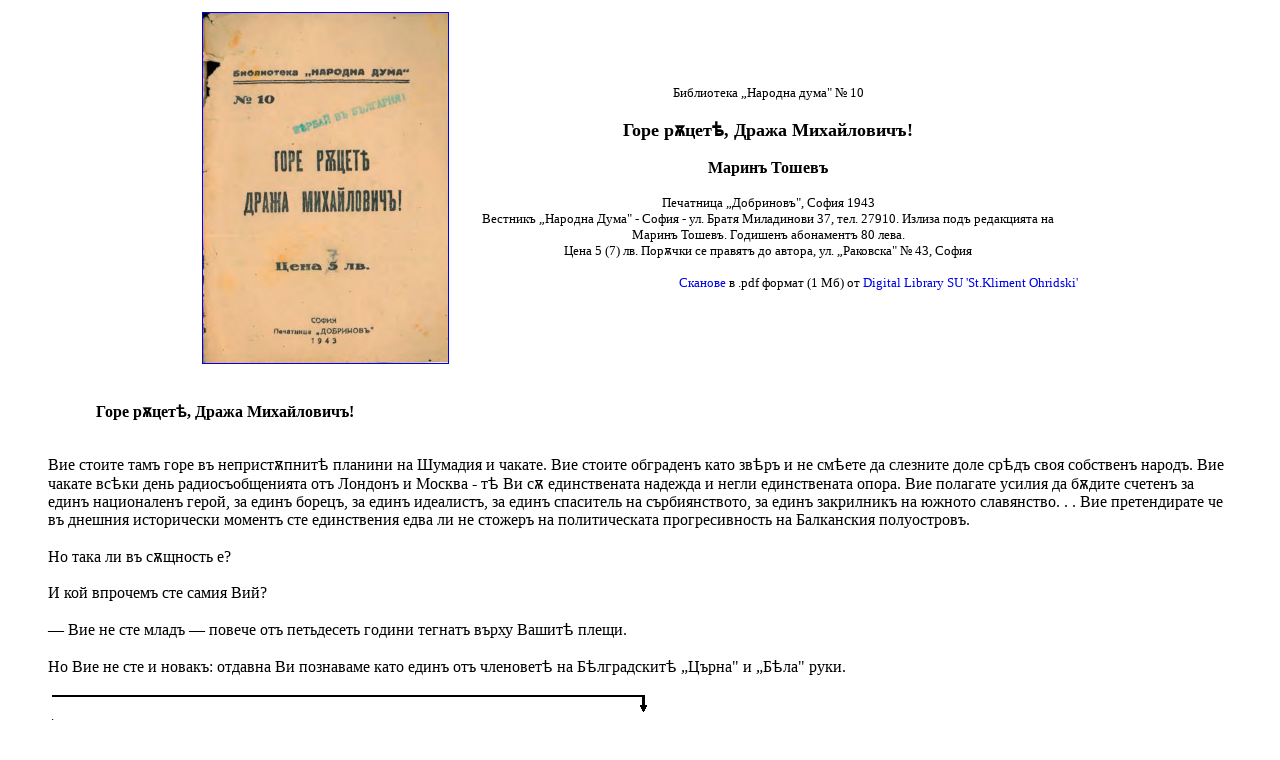

--- FILE ---
content_type: text/html
request_url: http://www.promacedonia.org/pamphlets/toshev_1943.htm
body_size: 19715
content:
<html>

<head>
<meta http-equiv="Content-Language" content="bg">
<meta http-equiv="Content-Type" content="text/html; charset=utf-8">
<title>М. Тошевъ - Горе рѫцетѣ, Дража Михайловичъ! (1943)</title>
<style>
<!--
   A {text-decoration: none}
   A:hover {color: red; text-decoration: underline}
-->
<!--
p.MsoPlainText
	{margin-bottom:.0001pt;
	font-size:10.5pt;
	font-family:Consolas;
	margin-left:0in; margin-right:0in; margin-top:0in}
-->
</style>
</head>

<body>

<div align="center">
	<table border="0" width="70%" cellpadding="2">
		<tr>
			<td width="250"><a href="toshev_1943.jpg">
			<img border="1" src="toshev_1943m.jpg" width="245" height="350"></a></td>
			<td>

<p class="MsoPlainText" align="center">
<span lang="BG" style="font-family: 'Palatino Linotype',serif"><font size="2">
Библиотека „Народна дума&quot; № 10</font></span></p>
			<p class="MsoPlainText" align="center">
<span lang="BG" style="font-family: 'Palatino Linotype',serif"><font size="3">&nbsp;</font></span></p>
<p class="MsoPlainText" align="center"><b>
<span lang="BG" style="font-family: 'Palatino Linotype',serif"><font size="4">
Горе рѫцетѣ, Дража Михайловичъ!</font></span></b></p>
<p class="MsoPlainText" align="center">
<span lang="BG" style="font-family: 'Palatino Linotype',serif"><font size="3">&nbsp;</font></span></p>
<p class="MsoPlainText" align="center">
<span lang="BG" style="font-family: 'Palatino Linotype',serif; font-weight:700"><font size="3">
Маринъ Тошевъ</font></span></p>
<p class="MsoPlainText" align="center">
<span lang="BG" style="font-family: 'Palatino Linotype',serif"><font size="3">&nbsp;</font></span></p>
<p class="MsoPlainText" align="center">
<span lang="BG" style="font-family: 'Palatino Linotype',serif"><font size="2">
Печатница „Добриновъ&quot;, София 1943</font></span></p>
<p class="MsoPlainText" align="center">
<span lang="BG" style="font-family: 'Palatino Linotype',serif"><font size="2">
Вестникъ „Народна Дума&quot; - София - ул. Братя Миладинови 37, тел. 27910. Излиза 
подъ редакцията на Маринъ Тошевъ. Годишенъ абонаментъ 80 лева.</font></span></p>
			<p class="MsoPlainText" align="center">
<span lang="BG" style="font-family: 'Palatino Linotype',serif"><font size="2">
Цена 5 (7) лв.
Порѫчки се правятъ до автора, ул. „Раковска&quot; № 43, София</font></span></p>
			<p align="right"><font face="Palatino Linotype" size="2">
			<a href="toshev_1943.pdf">Сканове</a> в .<span lang="en-us">pdf
			</span><span lang="bg">формат</span><span lang="en-us"> (1 </span>
			<span lang="bg">Мб</span><span lang="en-us">) </span>
			<span lang="bg">от <a href="http://lib.sudigital.org/record/18613">Digital Library SU &#39;St.Kliment Ohridski&#39;</a></span></font></td>
		</tr>
	</table>
</div>
<p class="MsoPlainText">
<span lang="BG" style="font-family: 'Palatino Linotype',serif"><font size="3">&nbsp;</font></span></p>
<blockquote>
	<p class="MsoPlainText" style="margin-left:.5in"><b>
	<span lang="BG" style="font-family: 'Palatino Linotype',serif">
	<font size="3">Горе рѫцетѣ, Дража Михайловичъ!</font></span></b></p>
	<p class="MsoPlainText">
	<span lang="BG" style="font-family: 'Palatino Linotype',serif">
	<font size="3">&nbsp;</font></span></p>
	<p class="MsoPlainText">&nbsp;</p>
	<p class="MsoPlainText">
	<span lang="BG" style="font-family: 'Palatino Linotype',serif">
	<font size="3">Вие стоите тамъ горе въ непристѫпнитѣ планини на Шумадия и чакате. Вие стоите 
обграденъ като звѣръ и не смѣете да слезните доле срѣдъ своя собственъ народъ. 
Вие чакате всѣки день радиосъобщенията отъ Лондонъ и Москва - тѣ Ви сѫ 
единствената надежда и негли единствената опора. Вие полагате усилия да бѫдите 
счетенъ за единъ националенъ герой, за единъ борецъ, за единъ идеалистъ, за 
единъ спаситель на сърбиянството, за единъ закрилникъ на южното славянство. . . 
Вие претендирате че въ днешния исторически моментъ сте единствения едва ли не 
стожеръ на политическата прогресивность на Балканския полуостровъ.</font></span></p>
	<p class="MsoPlainText">
	<span lang="BG" style="font-family: 'Palatino Linotype',serif">
	<font size="3">&nbsp;</font></span></p>
	<p class="MsoPlainText">
	<span lang="BG" style="font-family: 'Palatino Linotype',serif">
	<font size="3">Но 
така ли въ сѫщность е?</font></span></p>
	<p class="MsoPlainText">
	<span lang="BG" style="font-family: 'Palatino Linotype',serif">
	<font size="3">&nbsp;</font></span></p>
	<p class="MsoPlainText">
	<span lang="BG" style="font-family: 'Palatino Linotype',serif">
	<font size="3">И 
кой впрочемъ сте самия Вий?</font></span></p>
	<p class="MsoPlainText">
	<span lang="BG" style="font-family: 'Palatino Linotype',serif">
	<font size="3">&nbsp;</font></span></p>
	<p class="MsoPlainText">
	<span lang="BG" style="font-family: 'Palatino Linotype',serif">
	<font size="3">— 
Вие не сте младъ — повече отъ петьдесеть години тегнатъ върху Вашитѣ плещи.</font></span></p>
	<p class="MsoPlainText">
	<span lang="BG" style="font-family: 'Palatino Linotype',serif">
	<font size="3">&nbsp;</font></span></p>
	<p class="MsoPlainText">
	<span lang="BG" style="font-family: 'Palatino Linotype',serif">
	<font size="3">Но 
Вие не сте и новакъ: отдавна Ви познаваме като единъ отъ членоветѣ на 
Бѣлградскитѣ „Църна&quot; и „Бѣла&quot; руки.</font></span></p>
	<p class="MsoPlainText">
	<span lang="BG" style="font-family: 'Palatino Linotype',serif">
	<font size="3">&nbsp;</font></span></p>
	<p class="MsoPlainText">
	<span lang="BG" style="font-family: 'Palatino Linotype',serif">
	<font size="3">&nbsp;<img border="0" src="line_down.gif" width="596" height="18"></font></span></p>
	<p class="MsoPlainText">
	<span lang="BG" style="font-family: 'Palatino Linotype',serif">
	<font size="2">4</font></span></p>
	<p class="MsoPlainText">
	<span lang="BG" style="font-family: 'Palatino Linotype',serif">
	<font size="3">&nbsp;</font></span></p>
	<p class="MsoPlainText">
	<span lang="BG" style="font-family: 'Palatino Linotype',serif">
	<font size="3">Вие имате чинъ полковникъ отъ бившата сръбска армия, а това значи че повече отъ 
четвъртъ столѣтие сте човѣкъ отъ воената кариера.</font></span></p>
	<p class="MsoPlainText">
	<span lang="BG" style="font-family: 'Palatino Linotype',serif">
	<font size="3">&nbsp;</font></span></p>
	<p class="MsoPlainText">
	<span lang="BG" style="font-family: 'Palatino Linotype',serif">
	<font size="3">Вие не сте и прогресивенъ, защото тридесеть годишень агентъ на една политическа 
реакция, каквато несъмнено бѣ системата на Александъръ Карагеоргиевичъ — не би 
могълъ да излъже никого че служи на възвишени идеали.</font></span></p>
	<p class="MsoPlainText">
	<span lang="BG" style="font-family: 'Palatino Linotype',serif">
	<font size="3">&nbsp;</font></span></p>
	<p class="MsoPlainText">
	<span lang="BG" style="font-family: 'Palatino Linotype',serif">
	<font size="3">Но 
Вие не сте и невиненъ, защото и прѣко и косвено участвувахте въ организираното 
подтисничество на милиони хора, които иматъ своя <b>български и хърватски 
произходъ</b> по народность и имаха печалното нещастие да попаднатъ подъ ударитѣ 
на жестоката бѣлградска бѣсно-денационализаторска и шовинистично корумпирана 
власть.</font></span></p>
	<p class="MsoPlainText">
	<span lang="BG" style="font-family: 'Palatino Linotype',serif">
	<font size="3">&nbsp;</font></span></p>
	<p class="MsoPlainText">
	<span lang="BG" style="font-family: 'Palatino Linotype',serif">
	<font size="3">Ние нѣмахме радостьта да чуемъ Вашия гласъ на <b>протестъ</b>, когато това 
население и неговата интелигенция бѣха бити, избивани, малтретирани, затваряни, 
осъждани по на десятки години убийственъ затворъ. . .</font></span></p>
	<p class="MsoPlainText">
	<span lang="BG" style="font-family: 'Palatino Linotype',serif">
	<font size="3">&nbsp;</font></span></p>
	<p class="MsoPlainText">
	<span lang="BG" style="font-family: 'Palatino Linotype',serif">
	<font size="3">Вие не проявихте желание за противодействие, когато английския 
	<b>империализъмъ</b> 
заграбваше националнитѣ богатства на Вашия народъ подъ формата</font></span></p>
	<p class="MsoPlainText">
	<span lang="BG" style="font-family: 'Palatino Linotype',serif">
	<font size="3">&nbsp;</font></span></p>
	<p class="MsoPlainText">
	<span lang="BG" style="font-family: 'Palatino Linotype',serif">
	<font size="3">&nbsp;<img border="0" src="line_down.gif" width="596" height="18"></font></span></p>
	<p class="MsoPlainText">
	<span lang="BG" style="font-family: 'Palatino Linotype',serif">
	<font size="2">5</font></span></p>
	<p class="MsoPlainText">
	<span lang="BG" style="font-family: 'Palatino Linotype',serif">
	<font size="3">&nbsp;</font></span></p>
	<p class="MsoPlainText">
	<span lang="BG" style="font-family: 'Palatino Linotype',serif">
	<font size="3">на 
концесии, заеми, превилегии и монополи. . .</font></span></p>
	<p class="MsoPlainText">
	<span lang="BG" style="font-family: 'Palatino Linotype',serif">
	<font size="3">&nbsp;</font></span></p>
	<p class="MsoPlainText">
	<span lang="BG" style="font-family: 'Palatino Linotype',serif">
	<font size="3">Вие бѣхте жестоко безразличенъ когато сръбската подтисническа власть изземаше 
отъ българското население въ Македония произведенитѣ тютюни по <b>осемь динара</b> 
единия килограмъ и сѫщитѣ тѣзи тютюни държавния монополъ продаваше на чуждитѣ 
тютюневи режии по <b>осемдесеть динара единия килограмъ</b> и разликата отиваше 
въ дълбокитѣ и бездънни джобове на бѣлградскитѣ великаши.</font></span></p>
	<p class="MsoPlainText">
	<span lang="BG" style="font-family: 'Palatino Linotype',serif">
	<font size="3">&nbsp;</font></span></p>
	<p class="MsoPlainText">
	<span lang="BG" style="font-family: 'Palatino Linotype',serif">
	<font size="3">Вие не проявихте абсолютно ни единъ знакъ на възмущение когато единъ провакаторъ 
и извергъ застреля срѣдъ столицата ви, срѣдъ скупщината ви, предъ министритѣ и 
сенаторитѣ ви, на два километра отъ кралевския ви дворецъ, въ присѫтствието на 
цѣлъ сонмъ стража, при изтръпването и възмущението на дипломатическия корпусъ и 
при избликътъ на свѣтовната обществена и <b>прогресивна сѫвесть</b> — следъ <b>щателна подготовка</b> — единъ
	<b>голѣмъ политикъ</b>, единъ народенъ труженикъ, 
и единъ искренъ <b>югославянинъ</b>, наследникъ на знаменития Щросмайеръ — 
сѫвестьта и гордостьта на седемъ милионния</font></span></p>
	<p class="MsoPlainText">
	<span lang="BG" style="font-family: 'Palatino Linotype',serif">
	<font size="3">&nbsp;</font></span></p>
	<p class="MsoPlainText">
	<span lang="BG" style="font-family: 'Palatino Linotype',serif">
	<font size="3">&nbsp;<img border="0" src="line_down.gif" width="596" height="18"></font></span></p>
	<p class="MsoPlainText">
	<span lang="BG" style="font-family: 'Palatino Linotype',serif">
	<font size="2">6</font></span></p>
	<p class="MsoPlainText">
	<span lang="BG" style="font-family: 'Palatino Linotype',serif">
	<font size="3">&nbsp;</font></span></p>
	<p class="MsoPlainText">
	<span lang="BG" style="font-family: 'Palatino Linotype',serif">
	<font size="3">хърватски народъ — какъвто несъмнено бѣше знаменития <b>Степанъ Радичъ</b>.</font></span></p>
	<p class="MsoPlainText">
	<span lang="BG" style="font-family: 'Palatino Linotype',serif">
	<font size="3">&nbsp;</font></span></p>
	<p class="MsoPlainText">
	<span lang="BG" style="font-family: 'Palatino Linotype',serif">
	<font size="3">Но 
Вие бѣхте и въ нашата Родина — военно аташе — и презъ всичкото време се носихте 
горделиво и презрително като истински бѣлгрвдски великашъ, — надменно, иронично 
и нахално. . .</font></span></p>
	<p class="MsoPlainText">
	<span lang="BG" style="font-family: 'Palatino Linotype',serif">
	<font size="3">&nbsp;</font></span></p>
	<p class="MsoPlainText">
	<span lang="BG" style="font-family: 'Palatino Linotype',serif">
	<font size="3">Не 
бѣхте Вие комуто да не бѣ известно че властьта на която така преданно и користно 
служихте, на която Вие лично бѣхте деенъ сътрудникъ, <b>съзнателно</b> изпращаше
	<b>леки</b> жени (пѣвачици) изъ македонскитѣ села и градове и като правеше
	<b>отвратителна амалгама</b> отъ отровнитѣ милувки на тѣзи нещастни свои орѫдия и 
алкохола — тя се опитваше по единъ чудовищенъ, демонски и злодейски начинъ да 
постигне денационализирането на единъ народъ, който отъ своята среда даде Кирилъ 
и Методий — по чието четмо и писмо, за срамъ и позоръ духовно Вие и Вашитѣ 
приятели — убийци на македонската свобода, духовно гледате! . . .</font></span></p>
	<p class="MsoPlainText">
	<span lang="BG" style="font-family: 'Palatino Linotype',serif">
	<font size="3">&nbsp;</font></span></p>
	<p class="MsoPlainText">
	<span lang="BG" style="font-family: 'Palatino Linotype',serif">
	<font size="3">—&nbsp; 
—&nbsp; —&nbsp; —&nbsp; —&nbsp; —&nbsp; —&nbsp; —&nbsp; —&nbsp; —&nbsp; —&nbsp; —&nbsp; 
	</font></span></p>
	<p class="MsoPlainText">
	<span lang="BG" style="font-family: 'Palatino Linotype',serif">
	<font size="3">&nbsp;</font></span></p>
	<p class="MsoPlainText">
	<span lang="BG" style="font-family: 'Palatino Linotype',serif">
	<font size="3">Вие искахте, стремѣхте се, да денационализирате, да посърбите
	<b>Охридъ</b> — 
родното мѣсто на нашия пръвъ поетъ,</font></span></p>
	<p class="MsoPlainText">
	<span lang="BG" style="font-family: 'Palatino Linotype',serif">
	<font size="3">&nbsp;</font></span></p>
	<p class="MsoPlainText">
	<span lang="BG" style="font-family: 'Palatino Linotype',serif">
	<font size="3">&nbsp;<img border="0" src="line_down.gif" width="596" height="18"></font></span></p>
	<p class="MsoPlainText">
	<span lang="BG" style="font-family: 'Palatino Linotype',serif">
	<font size="2">7</font></span></p>
	<p class="MsoPlainText">
	<span lang="BG" style="font-family: 'Palatino Linotype',serif">
	<font size="3">&nbsp;</font></span></p>
	<p class="MsoPlainText">
	<span lang="BG" style="font-family: 'Palatino Linotype',serif">
	<font size="3">признатия дори и отъ гърцитѣ чрезъ неговата божествена поема „<b>Арматолъ</b>&quot; — 
Григоръ Пърличевъ, който запокити като непотребна вещь гръцкитѣ похвали, за да 
се завърне и служи на Родината си и <b>който почина въ София като македонски 
емигрантъ и български пенсионеръ</b>; тоя Охридъ който срещу вашето парвеню и 
нищожество Николай Велимировичъ, противопостави оня грандиозенъ духъ на Самуила 
и Свети Климента — „незабравима слава на народната патриаршия, приличаща на 
слънцето, което следъ залѣзъ оставя, отраженията си на хоризонта и оставяше дори 
следъ унищожението ѝ въ 1767 година свѣтълъ и ободрителенъ блѣсъкъ&quot; (Симеонъ 
Радевъ).</font></span></p>
	<p class="MsoPlainText">
	<span lang="BG" style="font-family: 'Palatino Linotype',serif">
	<font size="3">&nbsp;</font></span></p>
	<p class="MsoPlainText">
	<span lang="BG" style="font-family: 'Palatino Linotype',serif">
	<font size="3">Тоя Охридъ въ когото единъ зидаръ — Георги Мутревъ — въ 1859 година открива 
вечерно училище.</font></span></p>
	<p class="MsoPlainText">
	<span lang="BG" style="font-family: 'Palatino Linotype',serif">
	<font size="3">&nbsp;</font></span></p>
	<p class="MsoPlainText">
	<span lang="BG" style="font-family: 'Palatino Linotype',serif">
	<font size="3">Охридъ, въ който борбата противъ Фенерската Патриарщия, събра и поднесе на 
Високата порта веднажъ 5000 и втори пѫть 9000 подписа — 9000 подписа за 
установяване на български владика, на българска Екзархия, на българско четмо, на 
българско слово!</font></span></p>
	<p class="MsoPlainText">
	<span lang="BG" style="font-family: 'Palatino Linotype',serif">
	<font size="3">&nbsp;</font></span></p>
	<p class="MsoPlainText">
	<span lang="BG" style="font-family: 'Palatino Linotype',serif">
	<font size="3">&nbsp;<img border="0" src="line_down.gif" width="596" height="18"></font></span></p>
	<p class="MsoPlainText">
	<span lang="BG" style="font-family: 'Palatino Linotype',serif">
	<font size="2">8</font></span></p>
	<p class="MsoPlainText">
	<span lang="BG" style="font-family: 'Palatino Linotype',serif">
	<font size="3">&nbsp;</font></span></p>
	<p class="MsoPlainText">
	<span lang="BG" style="font-family: 'Palatino Linotype',serif">
	<font size="3">Охридъ на Петре Огняновъ, Братя Паунчеви, Ангелъ Групчевъ, Миле Манчевъ, Тасе и 
Якимъ Сапунджиеви, Коста Размовъ, Григоръ Бояджиевъ, Ангелъ Спространовъ, 
Стефанъ Тримчевъ, Коста Нелчиновъ и Братя Параманови — тоя Охридъ вие искахте да 
посърбите!</font></span></p>
	<p class="MsoPlainText">
	<span lang="BG" style="font-family: 'Palatino Linotype',serif">
	<font size="3">&nbsp;</font></span></p>
	<p class="MsoPlainText">
	<span lang="BG" style="font-family: 'Palatino Linotype',serif">
	<font size="3">Охридъ — родното мѣсто на отецъ Натанаилъ, който още въ 1862 година полемизираше 
съ знаменитото на времето си „Приятелско писмо отъ единъ българинъ до единъ 
гръкъ&quot;.</font></span></p>
	<p class="MsoPlainText">
	<span lang="BG" style="font-family: 'Palatino Linotype',serif">
	<font size="3">&nbsp;</font></span></p>
	<p class="MsoPlainText">
	<span lang="BG" style="font-family: 'Palatino Linotype',serif">
	<font size="3">Искахте да посърбите и Битоля!</font></span></p>
	<p class="MsoPlainText">
	<span lang="BG" style="font-family: 'Palatino Linotype',serif">
	<font size="3">&nbsp;</font></span></p>
	<p class="MsoPlainText">
	<span lang="BG" style="font-family: 'Palatino Linotype',serif">
	<font size="3">Тая Битоля, за която още въ 1845 година професорътъ отъ Казанскиятъ университетъ 
Викторъ Григоровичъ въ своя академиченъ рапортъ твърди, че е населена съ 
българи.</font></span></p>
	<p class="MsoPlainText">
	<span lang="BG" style="font-family: 'Palatino Linotype',serif">
	<font size="3">&nbsp;</font></span></p>
	<p class="MsoPlainText">
	<span lang="BG" style="font-family: 'Palatino Linotype',serif">
	<font size="3">Тая Битоля, която столѣтия подъ редъ следъ Солунъ е средище на огромна българска 
търговия; въ която още презъ 1863 година високопросвѣтения докторъ Мишайковъ 
отваря българско училище, и въ което училище учителствува стария Жинзифовъ — 
бащата на така познатия нашъ поетъ Райко Жинзифовъ — авторътъ на „Кървава 
Кошуля&quot;.</font></span></p>
	<p class="MsoPlainText">
	<span lang="BG" style="font-family: 'Palatino Linotype',serif">
	<font size="3">&nbsp;</font></span></p>
	<p class="MsoPlainText">
	<span lang="BG" style="font-family: 'Palatino Linotype',serif">
	<font size="3">Битоля — родното мѣсто на братя Робеви — Иоакимъ, Димитъръ и Никола —</font></span></p>
	<p class="MsoPlainText">
	<span lang="BG" style="font-family: 'Palatino Linotype',serif">
	<font size="3">&nbsp;</font></span></p>
	<p class="MsoPlainText">
	<span lang="BG" style="font-family: 'Palatino Linotype',serif">
	<font size="3">&nbsp;<img border="0" src="line_down.gif" width="596" height="18"></font></span></p>
	<p class="MsoPlainText">
	<span lang="BG" style="font-family: 'Palatino Linotype',serif">
	<font size="2">9</font></span></p>
	<p class="MsoPlainText">
	<span lang="BG" style="font-family: 'Palatino Linotype',serif">
	<font size="3">&nbsp;</font></span></p>
	<p class="MsoPlainText">
	<span lang="BG" style="font-family: 'Palatino Linotype',serif">
	<font size="3">нашитѣ южни Евлогий Георгиевци, които принудиха комерческа и банкерска Виена да 
ги счита за равни, а огромния космополитенъ Цариградъ — за стопански първенци.</font></span></p>
	<p class="MsoPlainText">
	<span lang="BG" style="font-family: 'Palatino Linotype',serif">
	<font size="3">&nbsp;</font></span></p>
	<p class="MsoPlainText">
	<span lang="BG" style="font-family: 'Palatino Linotype',serif">
	<font size="3">Вие посегнахте на Струмица — мѣстото гдето така преданно живѣ и работи 
любимецътъ на струмчани и галеникътъ на България — Арсений Костенцевъ.</font></span></p>
	<p class="MsoPlainText">
	<span lang="BG" style="font-family: 'Palatino Linotype',serif">
	<font size="3">&nbsp;</font></span></p>
	<p class="MsoPlainText">
	<span lang="BG" style="font-family: 'Palatino Linotype',serif">
	<font size="3">Завладѣхте и Щипъ!</font></span></p>
	<p class="MsoPlainText">
	<span lang="BG" style="font-family: 'Palatino Linotype',serif">
	<font size="3">&nbsp;</font></span></p>
	<p class="MsoPlainText">
	<span lang="BG" style="font-family: 'Palatino Linotype',serif">
	<font size="3">Тоя Щипъ, въ който се роди, работи и се издигна Йосифъ Ковачевъ, който въ 
българската столица достигна професорско звание.</font></span></p>
	<p class="MsoPlainText">
	<span lang="BG" style="font-family: 'Palatino Linotype',serif">
	<font size="3">&nbsp;</font></span></p>
	<p class="MsoPlainText">
	<span lang="BG" style="font-family: 'Palatino Linotype',serif">
	<font size="3">Посегнахте и на Прилепъ!</font></span></p>
	<p class="MsoPlainText">
	<span lang="BG" style="font-family: 'Palatino Linotype',serif">
	<font size="3">&nbsp;</font></span></p>
	<p class="MsoPlainText">
	<span lang="BG" style="font-family: 'Palatino Linotype',serif">
	<font size="3">Кѫдето оше въ 1837 година хаджи Христо отвори българско училище, и въ което 
учителствуваха <b>нашитѣ</b> културни титани отъ оная епоха като Миладиновци, 
Пърличевъ, Йорданъ Константиновъ Джинотъ.</font></span></p>
	<p class="MsoPlainText">
	<span lang="BG" style="font-family: 'Palatino Linotype',serif">
	<font size="3">&nbsp;</font></span></p>
	<p class="MsoPlainText">
	<span lang="BG" style="font-family: 'Palatino Linotype',serif">
	<font size="3">Прилѣпъ, чиято църковна самостойность е унищожена едва на 30. VIII. 1797 година 
и която блѣсва като фениксъ изъ пепельта въ 1869 година.</font></span></p>
	<p class="MsoPlainText">
	<span lang="BG" style="font-family: 'Palatino Linotype',serif">
	<font size="3">&nbsp;</font></span></p>
	<p class="MsoPlainText">
	<span lang="BG" style="font-family: 'Palatino Linotype',serif">
	<font size="3">Прилѣпъ, кѫдето дори и „младитѣ&quot; сѫ революционери-националисти въ различие отъ 
Охридъ, кѫдето една часть отъ имотната класа се е гърчеела.</font></span></p>
	<p class="MsoPlainText">
	<span lang="BG" style="font-family: 'Palatino Linotype',serif">
	<font size="3">&nbsp;</font></span></p>
	<p class="MsoPlainText">
	<span lang="BG" style="font-family: 'Palatino Linotype',serif">
	<font size="3">&nbsp;<img border="0" src="line_down.gif" width="596" height="18"></font></span></p>
	<p class="MsoPlainText">
	<span lang="BG" style="font-family: 'Palatino Linotype',serif">
	<font size="2">10</font></span></p>
	<p class="MsoPlainText">
	<span lang="BG" style="font-family: 'Palatino Linotype',serif">
	<font size="3">&nbsp;</font></span></p>
	<p class="MsoPlainText">
	<span lang="BG" style="font-family: 'Palatino Linotype',serif">
	<font size="3">Прилепъ — съ гранитни по духъ българи като хаджи Мирче Бамболовъ, хаджи Ангелъ 
Илиевъ, Йосе Крапчевъ, Спиро Поневъ, Йовче хаджи Ташевъ, Георги Портокалевъ, 
Илия Пиперковъ, Спиро Пешковъ и Димо Биолчевъ. . .</font></span></p>
	<p class="MsoPlainText">
	<span lang="BG" style="font-family: 'Palatino Linotype',serif">
	<font size="3">&nbsp;</font></span></p>
	<p class="MsoPlainText"><i>
	<span lang="BG" style="font-family: 'Palatino Linotype',serif">
	<font size="3">Искахте да убиете бъщаризмътъ и въ Скопие?</font></span></i></p>
	<p class="MsoPlainText">
	<span lang="BG" style="font-family: 'Palatino Linotype',serif">
	<font size="3">&nbsp;</font></span></p>
	<p class="MsoPlainText">
	<span lang="BG" style="font-family: 'Palatino Linotype',serif">
	<font size="3">Скопие, въ което отъ дванадесеть вѣка, край брѣговетѣ на Вардара само
	</font><i><font size="3">българска речь се чува!</font></i></span></p>
	<p class="MsoPlainText">
	<span lang="BG" style="font-family: 'Palatino Linotype',serif">
	<font size="3">&nbsp;</font></span></p>
	<p class="MsoPlainText">
	<span lang="BG" style="font-family: 'Palatino Linotype',serif">
	<font size="3">Което Душанъ сръбски <i>оплячкоса</i> само за 33 години.</font></span></p>
	<p class="MsoPlainText">
	<span lang="BG" style="font-family: 'Palatino Linotype',serif">
	<font size="3">&nbsp;</font></span></p>
	<p class="MsoPlainText">
	<span lang="BG" style="font-family: 'Palatino Linotype',serif">
	<font size="3">Скопие, за което презъ 1719 година патриархъ Моисей (Ипекската Патриаршия) 
казва; „Намирамъ се въ Скопие въ <b>бугарска земя</b>&quot;.</font></span></p>
	<p class="MsoPlainText">
	<span lang="BG" style="font-family: 'Palatino Linotype',serif">
	<font size="3">&nbsp;</font></span></p>
	<p class="MsoPlainText">
	<span lang="BG" style="font-family: 'Palatino Linotype',serif">
	<font size="3">Това Скопие, което въ 1829 година иска да дойде <b>български</b> владика вмѣсто 
гръцки такъвъ; Скопие на тогавашнитѣ свѣтли дейци Хаджи Трайко, Христо и Георги 
Попови, Зафиръ Малевъ и Георги Карайововъ. Скопие, кѫдето Йорданъ хаджи 
Константиновъ (Джинотъ) е обучавалъ <b>българчетата</b>, като ги е каралъ да 
правятъ и сабли отъ олово.</font></span></p>
	<p class="MsoPlainText">
	<span lang="BG" style="font-family: 'Palatino Linotype',serif">
	<font size="3">&nbsp;</font></span></p>
	<p class="MsoPlainText">
	<span lang="BG" style="font-family: 'Palatino Linotype',serif">
	<font size="3">Посегнахте и върху <b>Велесъ</b>!</font></span></p>
	<p class="MsoPlainText">
	<span lang="BG" style="font-family: 'Palatino Linotype',serif">
	<font size="3">&nbsp;</font></span></p>
	<p class="MsoPlainText">
	<span lang="BG" style="font-family: 'Palatino Linotype',serif">
	<font size="3">Велесъ — родното мѣсто на Райко Жинзифовъ; Велесъ който презъ 1869 година</font></span></p>
	<p class="MsoPlainText">
	<span lang="BG" style="font-family: 'Palatino Linotype',serif">
	<font size="3">&nbsp;</font></span></p>
	<p class="MsoPlainText">
	<span lang="BG" style="font-family: 'Palatino Linotype',serif">
	<font size="3">&nbsp;<img border="0" src="line_down.gif" width="596" height="18"></font></span></p>
	<p class="MsoPlainText">
	<span lang="BG" style="font-family: 'Palatino Linotype',serif">
	<font size="2">11</font></span></p>
	<p class="MsoPlainText">
	<span lang="BG" style="font-family: 'Palatino Linotype',serif">
	<font size="3">&nbsp;</font></span></p>
	<p class="MsoPlainText">
	<span lang="BG" style="font-family: 'Palatino Linotype',serif">
	<font size="3">отхвърли игото на Цариградската Патриаршия и установи Екзархията; Велесъ, въ 
който работиха съ всеотдайность Джинотъ, Ангелъ Палашевъ, Братя Крушеви, Янко 
Весовъ, Зафиръ Ангеловъ, Драндаровци, и толкова други. . .</font></span></p>
	<p class="MsoPlainText">
	<span lang="BG" style="font-family: 'Palatino Linotype',serif">
	<font size="3">&nbsp;</font></span></p>
	<p class="MsoPlainText">
	<span lang="BG" style="font-family: 'Palatino Linotype',serif">
	<font size="3">Вие злодейски „забравихте&quot;, че следъ черковната борба, която очерта Македония 
като българска и покри съ църкви и училища. — Вие „забравихте&quot; че тамъ историята 
записа едно свѣтло като юженъ лѣтенъ день възстание. <b>Възстанието на Илинденци</b>.</font></span></p>
	<p class="MsoPlainText">
	<span lang="BG" style="font-family: 'Palatino Linotype',serif">
	<font size="3">&nbsp;</font></span></p>
	<p class="MsoPlainText">
	<span lang="BG" style="font-family: 'Palatino Linotype',serif">
	<font size="3">На 
17. IV — 1903 година се състоя конгресъ въ Македония на тѣзи дейци въ сърдцето 
на родната имъ страна — въ село Смилевци. </font><b><font size="3">И между 
четиридесеть и петьтѣхъ делегати, не е имало ни единъ сърбинъ!</font></b></span></p>
	<p class="MsoPlainText">
	<span lang="BG" style="font-family: 'Palatino Linotype',serif">
	<font size="3">&nbsp;</font></span></p>
	<p class="MsoPlainText">
	<span lang="BG" style="font-family: 'Palatino Linotype',serif">
	<font size="3">И 
тая страна, по духъ титанъ, по нравственость равна на Термопилитѣ, по 
устойчивость — стомана, по куражъ — по-високъ отъ всички планини, тая страна съ 
хиляди духовни слънца, едно отъ друго по-блѣскави, тая страна, люлка на изумруди 
като Кирила и Методий, съ войници като Сандански, съ духовници като Паисий, съ 
политици като Генадиевъ и Ризовъ, съ стопановеди като Робевци, съ</font></span></p>
	<p class="MsoPlainText">
	<span lang="BG" style="font-family: 'Palatino Linotype',serif">
	<font size="3">&nbsp;</font></span></p>
	<p class="MsoPlainText">
	<span lang="BG" style="font-family: 'Palatino Linotype',serif">
	<font size="3">&nbsp;<img border="0" src="line_down.gif" width="596" height="18"></font></span></p>
	<p class="MsoPlainText">
	<span lang="BG" style="font-family: 'Palatino Linotype',serif">
	<font size="2">12</font></span></p>
	<p class="MsoPlainText">
	<span lang="BG" style="font-family: 'Palatino Linotype',serif">
	<font size="3">&nbsp;</font></span></p>
	<p class="MsoPlainText">
	<span lang="BG" style="font-family: 'Palatino Linotype',serif">
	<font size="3">меценати като Мишайковъ и хаджи Христо, съ революционери като Джинотъ, съ 
културтрегери като Миладиновци — тоя свѣтилникъ презъ вѣковетѣ, вие поискахте да 
удавите чрезъ кафе шантани, съ глупави и видиотени консуматори на алкохолъ; съ 
шейкачи; да принизите всички до своитѣ пандури, да убиете една хилядолѣтна 
култура, за да осигурите спокоенъ поминъкъ на своитѣ бѫдни поколения съ цената 
на убийства, робия и невежество! . . .</font></span></p>
	<p class="MsoPlainText">
	<span lang="BG" style="font-family: 'Palatino Linotype',serif">
	<font size="3">&nbsp;</font></span></p>
	<p class="MsoPlainText">
	<span lang="BG" style="font-family: 'Palatino Linotype',serif">
	<font size="3">Но 
историческата правда, не позволи тържеството на едно безчестие!</font></span></p>
	<p class="MsoPlainText">
	<span lang="BG" style="font-family: 'Palatino Linotype',serif">
	<font size="3">&nbsp;</font></span></p>
	<p class="MsoPlainText">
	<span lang="BG" style="font-family: 'Palatino Linotype',serif">
	<font size="3">—&nbsp; 
—&nbsp; —&nbsp; —&nbsp; —&nbsp; —&nbsp; —&nbsp; —&nbsp; —&nbsp; —&nbsp; —&nbsp; —&nbsp; 
	</font></span></p>
	<p class="MsoPlainText">
	<span lang="BG" style="font-family: 'Palatino Linotype',serif">
	<font size="3">&nbsp;</font></span></p>
	<p class="MsoPlainText">
	<span lang="BG" style="font-family: 'Palatino Linotype',serif">
	<font size="3">Кѫде бѣхте прочее Вие отъ 1918 до 1941 година? Не на служба на мракобѣсието ли? 
Не на работа при реакцията ли ? Не другаръ на Жика Лазичъ и Путникъ ли? Не 
орѫдие на една династия, която по пѫтя на убийствата завладѣ власта ли ? Не като 
орѫдие на воената клика ли? Не като потосмукачъ на сръбския и други народи ли? 
Не като облагодетелствуванъ отъ единъ кървавъ режимъ ли ?</font></span></p>
	<p class="MsoPlainText">
	<span lang="BG" style="font-family: 'Palatino Linotype',serif">
	<font size="3">&nbsp;</font></span></p>
	<p class="MsoPlainText">
	<span lang="BG" style="font-family: 'Palatino Linotype',serif">
	<font size="3">Направихте ли нѣщо за да внушите на своята среда, че още Миланъ Обреновичъ</font></span></p>
	<p class="MsoPlainText">
	<span lang="BG" style="font-family: 'Palatino Linotype',serif">
	<font size="3">&nbsp;</font></span></p>
	<p class="MsoPlainText">
	<span lang="BG" style="font-family: 'Palatino Linotype',serif">
	<font size="3">&nbsp;<img border="0" src="line_down.gif" width="596" height="18"></font></span></p>
	<p class="MsoPlainText">
	<span lang="BG" style="font-family: 'Palatino Linotype',serif">
	<font size="2">13</font></span></p>
	<p class="MsoPlainText">
	<span lang="BG" style="font-family: 'Palatino Linotype',serif">
	<font size="3">&nbsp;</font></span></p>
	<p class="MsoPlainText">
	<span lang="BG" style="font-family: 'Palatino Linotype',serif">
	<font size="3">извърши едино нечувано престѫпление, като нападна безъ причина България ?</font></span></p>
	<p class="MsoPlainText">
	<span lang="BG" style="font-family: 'Palatino Linotype',serif">
	<font size="3">&nbsp;</font></span></p>
	<p class="MsoPlainText">
	<span lang="BG" style="font-family: 'Palatino Linotype',serif">
	<font size="3">Показахте ли актъ на политическа обективность, заявихте ли, че Царибродъ и 
Струмица никога не сѫ били сръбски?</font></span></p>
	<p class="MsoPlainText">
	<span lang="BG" style="font-family: 'Palatino Linotype',serif">
	<font size="3">&nbsp;</font></span></p>
	<p class="MsoPlainText">
	<span lang="BG" style="font-family: 'Palatino Linotype',serif">
	<font size="3">—&nbsp; 
—&nbsp; —&nbsp; —&nbsp; —&nbsp; —&nbsp; —&nbsp; —&nbsp; —&nbsp; —&nbsp; —&nbsp; —&nbsp; 
	</font></span></p>
	<p class="MsoPlainText">
	<span lang="BG" style="font-family: 'Palatino Linotype',serif">
	<font size="3">&nbsp;</font></span></p>
	<p class="MsoPlainText">
	<span lang="BG" style="font-family: 'Palatino Linotype',serif">
	<font size="3">Не! Вие нищо не направихте. Вие бѣхте съ Генералъ Симовичъ, Вие бѣхте въ числото 
на кавалкадата — насилници, които изтошаваха жизненитѣ сили на всички въ тоя 
отвратителенъ териториално политически конгломератъ, рожби на едни престѫпници и 
крадци отъ Версайлъ, нареченъ Югославия! Вие бѣхте, ни повече ни по-малко, единъ 
отъ убийцитѣ на политическия моралъ, на хорския животъ и похититель на 
добросѫседскитѣ отношения.</font></span></p>
	<p class="MsoPlainText">
	<span lang="BG" style="font-family: 'Palatino Linotype',serif">
	<font size="3">&nbsp;</font></span></p>
	<p class="MsoPlainText">
	<span lang="BG" style="font-family: 'Palatino Linotype',serif">
	<font size="3">Когато избивахте въ Македония и Хърватско, хървати и българи, въ София вие 
пращахте шпиони, а въ Бѣлградъ хранихте копои.</font></span></p>
	<p class="MsoPlainText">
	<span lang="BG" style="font-family: 'Palatino Linotype',serif">
	<font size="3">&nbsp;</font></span></p>
	<p class="MsoPlainText">
	<span lang="BG" style="font-family: 'Palatino Linotype',serif">
	<font size="3">Вие бѣхте съвременикъ на Скопския студентски процесъ. Вие знаехте, че на 
подсъдимата скамейка, въ лицето на невинитѣ македонци, млади българи, бѣ 
изправена българската народность.</font></span></p>
	<p class="MsoPlainText">
	<span lang="BG" style="font-family: 'Palatino Linotype',serif">
	<font size="3">&nbsp;</font></span></p>
	<p class="MsoPlainText">
	<span lang="BG" style="font-family: 'Palatino Linotype',serif">
	<font size="3">&nbsp;<img border="0" src="line_down.gif" width="596" height="18"></font></span></p>
	<p class="MsoPlainText">
	<span lang="BG" style="font-family: 'Palatino Linotype',serif">
	<font size="2">14</font></span></p>
	<p class="MsoPlainText">
	<span lang="BG" style="font-family: 'Palatino Linotype',serif">
	<font size="3">&nbsp;</font></span></p>
	<p class="MsoPlainText">
	<span lang="BG" style="font-family: 'Palatino Linotype',serif">
	<font size="3">Вие се радвахте, когато Вашитѣ тъмници напълнени съ хора, на които едничкото 
престѫпление бѣ, че не сѫ сърби и че не искаха да се наричать прави сърби.</font></span></p>
	<p class="MsoPlainText">
	<span lang="BG" style="font-family: 'Palatino Linotype',serif">
	<font size="3">&nbsp;</font></span></p>
	<p class="MsoPlainText">
	<span lang="BG" style="font-family: 'Palatino Linotype',serif">
	<font size="3">Вие дадохте приютъ и гостоприемство на водачитѣ на септемврийското у насъ 
възстание. Вие насърдчавахте минаването нелегално на нашата граница, отъ вашата 
страна се финансираше и годечкото нападение. Вие се много радвахте за станалия 
атентатъ въ София върху църквата Света Недѣля. Вие сияехте за опита при 
Арабаконакъ да бѫде лишенъ отъ животъ нашия Държавенъ Глава — Царя на Българитѣ.</font></span></p>
	<p class="MsoPlainText">
	<span lang="BG" style="font-family: 'Palatino Linotype',serif">
	<font size="3">&nbsp;</font></span></p>
	<p class="MsoPlainText">
	<span lang="BG" style="font-family: 'Palatino Linotype',serif">
	<font size="3">Пансърбизамътъ прочее бѣ и си остава Вашата алфа и омега.</font></span></p>
	<p class="MsoPlainText">
	<span lang="BG" style="font-family: 'Palatino Linotype',serif">
	<font size="3">&nbsp;</font></span></p>
	<p class="MsoPlainText">
	<span lang="BG" style="font-family: 'Palatino Linotype',serif">
	<font size="3">Вие не признахте че има друга култура освенъ сръбската култура, че право на 
животъ и препитание трѣбва и може да има и друга нация, освенъ сръбската нация. 
Вие одобрявахте курсътъ на безграмотность прокарванъ така грижливо отъ 
великосръбскитѣ управници. Въ цѣлата Вардарска долина вашето правителство остави 
да сѫществуватъ само две гимназии и тѣ бѣха въ сѫщность два полицейски института 
. . .</font></span></p>
	<p class="MsoPlainText">
	<span lang="BG" style="font-family: 'Palatino Linotype',serif">
	<font size="3">&nbsp;</font></span></p>
	<p class="MsoPlainText">
	<span lang="BG" style="font-family: 'Palatino Linotype',serif">
	<font size="3">&nbsp;<img border="0" src="line_down.gif" width="596" height="18"></font></span></p>
	<p class="MsoPlainText">
	<span lang="BG" style="font-family: 'Palatino Linotype',serif">
	<font size="2">15</font></span></p>
	<p class="MsoPlainText">
	<span lang="BG" style="font-family: 'Palatino Linotype',serif">
	<font size="3">&nbsp;</font></span></p>
	<p class="MsoPlainText">
	<span lang="BG" style="font-family: 'Palatino Linotype',serif">
	<font size="3">Вие сподѣляхте цѣлата политическа подлость на своитѣ политически и военни 
патрони. Вие всички бѣхте макевиалисти и шовинисти въ най-лошата смисълъ на тая 
дума. До последния моментъ — и Вие не скривахте това — Вашата мечта бѣ да стигне 
властьта ви до Солунъ и Пазарджикъ, Ломъ и Плѣвенъ.</font></span></p>
	<p class="MsoPlainText">
	<span lang="BG" style="font-family: 'Palatino Linotype',serif">
	<font size="3">&nbsp;</font></span></p>
	<p class="MsoPlainText">
	<span lang="BG" style="font-family: 'Palatino Linotype',serif">
	<font size="3">Съ 
неподражаема жестокость вие физически унищожавахте всичко което не ви се 
подчиняваше.</font></span></p>
	<p class="MsoPlainText">
	<span lang="BG" style="font-family: 'Palatino Linotype',serif">
	<font size="3">&nbsp;</font></span></p>
	<p class="MsoPlainText">
	<span lang="BG" style="font-family: 'Palatino Linotype',serif">
	<font size="3">Следъ като прогонихте и избихте българската интелигенция въ Македония и 
Западнитѣ Покрайнини, вие спокойно искахте да властвувате надъ едни развалини.</font></span></p>
	<p class="MsoPlainText">
	<span lang="BG" style="font-family: 'Palatino Linotype',serif">
	<font size="3">&nbsp;</font></span></p>
	<p class="MsoPlainText">
	<span lang="BG" style="font-family: 'Palatino Linotype',serif">
	<font size="3">Но 
Васъ и Вашитѣ патрони смущаваше България. Вие не забравихте че въ предѣлитѣ на 
нашата страна живѣе <b>половинъ милионната македонска емиграция</b>.</font></span></p>
	<p class="MsoPlainText">
	<span lang="BG" style="font-family: 'Palatino Linotype',serif">
	<font size="3">&nbsp;</font></span></p>
	<p class="MsoPlainText">
	<span lang="BG" style="font-family: 'Palatino Linotype',serif">
	<font size="3">И 
съ подкрепата на свѣтовнитѣ демони, Вие следъ като ни ограбихте по изработения 
планъ на репарациитѣ, и следъ това ни забранихте да имаме редовна армия 
(наборна), <b>Вие се приготвихте да ни подѣлите ведно</b> съ тогавашнитѣ ваши 
съюзници.</font></span></p>
	<p class="MsoPlainText">
	<span lang="BG" style="font-family: 'Palatino Linotype',serif">
	<font size="3">&nbsp;</font></span></p>
	<p class="MsoPlainText">
	<span lang="BG" style="font-family: 'Palatino Linotype',serif">
	<font size="3">Вие повтаряхте заучената фраза, че на Балканския полуостровъ нѣмало мѣсто</font></span></p>
	<p class="MsoPlainText">
	<span lang="BG" style="font-family: 'Palatino Linotype',serif">
	<font size="3">&nbsp;</font></span></p>
	<p class="MsoPlainText">
	<span lang="BG" style="font-family: 'Palatino Linotype',serif">
	<font size="3">&nbsp;<img border="0" src="line_down.gif" width="596" height="18"></font></span></p>
	<p class="MsoPlainText">
	<span lang="BG" style="font-family: 'Palatino Linotype',serif">
	<font size="2">16</font></span></p>
	<p class="MsoPlainText">
	<span lang="BG" style="font-family: 'Palatino Linotype',serif">
	<font size="3">&nbsp;</font></span></p>
	<p class="MsoPlainText">
	<span lang="BG" style="font-family: 'Palatino Linotype',serif">
	<font size="3">за 
двата народа — за българския и сръбския.</font></span></p>
	<p class="MsoPlainText">
	<span lang="BG" style="font-family: 'Palatino Linotype',serif">
	<font size="3">&nbsp;</font></span></p>
	<p class="MsoPlainText">
	<span lang="BG" style="font-family: 'Palatino Linotype',serif">
	<font size="3">Вие оставихте Македония и Западнитѣ Покрайнини безъ пѫтища, безъ училища, безъ 
болници, безъ църкви, безъ културни постижения . . .</font></span></p>
	<p class="MsoPlainText">
	<span lang="BG" style="font-family: 'Palatino Linotype',serif">
	<font size="3">&nbsp;</font></span></p>
	<p class="MsoPlainText">
	<span lang="BG" style="font-family: 'Palatino Linotype',serif">
	<font size="3">Вашитѣ учители пиянствуваха изъ кафанитѣ, вашата администрация деребействуваше 
изъ села и градове.</font></span></p>
	<p class="MsoPlainText">
	<span lang="BG" style="font-family: 'Palatino Linotype',serif">
	<font size="3">&nbsp;</font></span></p>
	<p class="MsoPlainText">
	<span lang="BG" style="font-family: 'Palatino Linotype',serif">
	<font size="3">Е, 
добре! Вие си счупихте въ политическо и военно отношение главитѣ. Въ решителния 
моментъ хърватскитѣ и македонски войници не отидоха съ васъ. Кръвьта заговори и 
потомцитѣ на Илинденцитѣ хвърлиха пушкитѣ и паднаха съ плачъ въ прегръдкитѣ на 
своитѣ братя — българи.</font></span></p>
	<p class="MsoPlainText">
	<span lang="BG" style="font-family: 'Palatino Linotype',serif">
	<font size="3">&nbsp;</font></span></p>
	<p class="MsoPlainText">
	<span lang="BG" style="font-family: 'Palatino Linotype',serif">
	<font size="3">Оть Загребъ до Струмица и отъ Гостиваръ до Куманово една вълна залѣ планини и 
гори, села и градове. Проклятието противъ единъ кървавъ и насилнически режимъ.</font></span></p>
	<p class="MsoPlainText">
	<span lang="BG" style="font-family: 'Palatino Linotype',serif">
	<font size="3">&nbsp;</font></span></p>
	<p class="MsoPlainText">
	<span lang="BG" style="font-family: 'Palatino Linotype',serif">
	<font size="3">Германската военна мощь и бурята на едни подтиснати народи, изкопаха ямата въ 
която бѣ погребана Югославия на Карагеоргиевичитѣ и Църната Рука — дветѣ тѣзи 
тъмни сили на които Вие лично бѣхте едно отъ най-послушнитѣ орѫдия.</font></span></p>
	<p class="MsoPlainText">
	<span lang="BG" style="font-family: 'Palatino Linotype',serif">
	<font size="3">&nbsp;</font></span></p>
	<p class="MsoPlainText">
	<span lang="BG" style="font-family: 'Palatino Linotype',serif">
	<font size="3">&nbsp;<img border="0" src="line_down.gif" width="596" height="18"></font></span></p>
	<p class="MsoPlainText">
	<span lang="BG" style="font-family: 'Palatino Linotype',serif">
	<font size="2">17</font></span></p>
	<p class="MsoPlainText">
	<span lang="BG" style="font-family: 'Palatino Linotype',serif">
	<font size="3">&nbsp;</font></span></p>
	<p class="MsoPlainText">
	<span lang="BG" style="font-family: 'Palatino Linotype',serif">
	<font size="3">Слѣзна отъ сцената на Балканитѣ една престѫпна клика, която не само уби единъ 
краль и една кралица, единъ ерцхерцогъ и неговата съпруга, но която изпрати въ 
гроба и единъ въ разцвѣта на силитѣ си политически великанъ, какъвто несьмнено 
бѣ Степанъ Радичъ. Тая клика бѣ задушила Докторъ Владко Мачекъ, но Провидението 
запази Анте Павелича.</font></span></p>
	<p class="MsoPlainText">
	<span lang="BG" style="font-family: 'Palatino Linotype',serif">
	<font size="3">&nbsp;</font></span></p>
	<p class="MsoPlainText">
	<span lang="BG" style="font-family: 'Palatino Linotype',serif">
	<font size="3">Тая клика въ лицето на своитѣ най-видни представители днесъ е на прехрана въ 
Лондонъ, а чрезъ друга своя филиалка — въ Москва. Шефътъ на тая клика Симовичъ, 
обещава на английскитѣ лордове че въ утрешния день уголѣмена Югославия ще служи 
като щитъ еднакво противъ така жилавия германизъмъ и противъ стремежитѣ на 
Москва — да владѣе Проливитѣ. Симовичъ по нататъкъ вѣроятно увѣрява своитѣ 
господари че промѣни въ социалнитѣ отношения не ще се допустнатъ и че 
демолиберализмътъ — тая най-годна форма за експлоатация на народнитѣ маси, ще 
продължи да властвува въ предѣлитѣ на Югославия ... А господинъ Миланъ 
Гавриловичъ, нѣкога необичания отъ Вашия държавенъ глава и земледѣлствуващъ 
демогогъ, още по вѣроятно увѣрява Москва че утрешна</font></span></p>
	<p class="MsoPlainText">
	<span lang="BG" style="font-family: 'Palatino Linotype',serif">
	<font size="3">&nbsp;</font></span></p>
	<p class="MsoPlainText">
	<span lang="BG" style="font-family: 'Palatino Linotype',serif">
	<font size="3">&nbsp;<img border="0" src="line_down.gif" width="596" height="18"></font></span></p>
	<p class="MsoPlainText">
	<span lang="BG" style="font-family: 'Palatino Linotype',serif">
	<font size="2">18</font></span></p>
	<p class="MsoPlainText">
	<span lang="BG" style="font-family: 'Palatino Linotype',serif">
	<font size="3">&nbsp;</font></span></p>
	<p class="MsoPlainText">
	<span lang="BG" style="font-family: 'Palatino Linotype',serif">
	<font size="3">Югославия не би могла да бѫде друго, освенъ Балканска Монголска Република..</font></span></p>
	<p class="MsoPlainText">
	<span lang="BG" style="font-family: 'Palatino Linotype',serif">
	<font size="3">&nbsp;</font></span></p>
	<p class="MsoPlainText">
	<span lang="BG" style="font-family: 'Palatino Linotype',serif">
	<font size="3">Че 
това раздвоение въ увѣренията сѫществува, личи и при самия Васъ: Вашитѣ 
главорези сѫщо се дѣлятъ на партизани и на шумци. Вие и Вашитѣ сателити прочее 
по единъ подчертано хитъръ начинъ говорите съ езикътъ и на московскитѣ 
революционери и съ оня на лондонскитѣ демократи.</font></span></p>
	<p class="MsoPlainText">
	<span lang="BG" style="font-family: 'Palatino Linotype',serif">
	<font size="3">&nbsp;</font></span></p>
	<p class="MsoPlainText">
	<span lang="BG" style="font-family: 'Palatino Linotype',serif">
	<font size="3">Никому обаче нѣма да бѫде чудно че следъ като историята съ Хартвигъ удивително 
се повтаря, ако при единъ щастливъ случай на Вашата зловеща игра, Вие почните по 
изпитания пѫть: да сваляте главитѣ отъ раменетѣ на всички противници на курса на 
Вашето великашество !. . .</font></span></p>
	<p class="MsoPlainText">
	<span lang="BG" style="font-family: 'Palatino Linotype',serif">
	<font size="3">&nbsp;</font></span></p>
	<p class="MsoPlainText">
	<span lang="BG" style="font-family: 'Palatino Linotype',serif">
	<font size="3">—&nbsp; 
—&nbsp; —&nbsp; —&nbsp; —&nbsp; —&nbsp; —&nbsp; —&nbsp; —&nbsp; —&nbsp; —&nbsp; —&nbsp; 
	</font></span></p>
	<p class="MsoPlainText">
	<span lang="BG" style="font-family: 'Palatino Linotype',serif">
	<font size="3">&nbsp;</font></span></p>
	<p class="MsoPlainText">
	<span lang="BG" style="font-family: 'Palatino Linotype',serif">
	<font size="3">Да 
можехте да излезните отъ своята меча бърлога и да посетите нашитѣ македонски 
села и градове, Вие ще се очудите отъ онова което ние тамъ сме направили.</font></span></p>
	<p class="MsoPlainText">
	<span lang="BG" style="font-family: 'Palatino Linotype',serif">
	<font size="3">&nbsp;</font></span></p>
	<p class="MsoPlainText">
	<span lang="BG" style="font-family: 'Palatino Linotype',serif">
	<font size="3">Вие ще видите че въ всички паланки и села (да не говоримъ за градоветѣ), 
училищата се огласяватъ отъ ясния български говоръ и звънкия смѣхъ на до вчера 
поробенитѣ деца.</font></span></p>
	<p class="MsoPlainText">
	<span lang="BG" style="font-family: 'Palatino Linotype',serif">
	<font size="3">&nbsp;</font></span></p>
	<p class="MsoPlainText">
	<span lang="BG" style="font-family: 'Palatino Linotype',serif">
	<font size="3">&nbsp;<img border="0" src="line_down.gif" width="596" height="18"></font></span></p>
	<p class="MsoPlainText">
	<span lang="BG" style="font-family: 'Palatino Linotype',serif">
	<font size="2">19</font></span></p>
	<p class="MsoPlainText">
	<span lang="BG" style="font-family: 'Palatino Linotype',serif">
	<font size="3">&nbsp;</font></span></p>
	<p class="MsoPlainText">
	<span lang="BG" style="font-family: 'Palatino Linotype',serif">
	<font size="3">Вие ще видите трескавия строежъ на пѫтища и сгради, на желѣзници и мостове; Вие 
ще се удивите отъ голѣмия напредъкъ, който въ две години вече залива тѣзи 
благодатни краища.</font></span></p>
	<p class="MsoPlainText">
	<span lang="BG" style="font-family: 'Palatino Linotype',serif">
	<font size="3">&nbsp;</font></span></p>
	<p class="MsoPlainText">
	<span lang="BG" style="font-family: 'Palatino Linotype',serif">
	<font size="3">Вие ще се зачудите отъ материалното благоденствие което ние създадохме тамъ.</font></span></p>
	<p class="MsoPlainText">
	<span lang="BG" style="font-family: 'Palatino Linotype',serif">
	<font size="3">&nbsp;</font></span></p>
	<p class="MsoPlainText">
	<span lang="BG" style="font-family: 'Palatino Linotype',serif">
	<font size="3">— 
Защото ние не отидохме въ Македония като въ чужда земя!</font></span></p>
	<p class="MsoPlainText">
	<span lang="BG" style="font-family: 'Palatino Linotype',serif">
	<font size="3">&nbsp;</font></span></p>
	<p class="MsoPlainText">
	<span lang="BG" style="font-family: 'Palatino Linotype',serif">
	<font size="3">Какво безсрамие е да твърдите, че Македония била въ сѫщность Южна Сърбия. Тая 
страна която и Щросмайеръ и Йованъ Раичъ, и Верковичъ и Цвиичъ (въ първия 
периодъ на своята дейность) наричаха и <b>признаваха че е българска</b>.</font></span></p>
	<p class="MsoPlainText">
	<span lang="BG" style="font-family: 'Palatino Linotype',serif">
	<font size="3">&nbsp;</font></span></p>
	<p class="MsoPlainText">
	<span lang="BG" style="font-family: 'Palatino Linotype',serif">
	<font size="3">Тая страна въ която вашата пропаганда нѣкога бѣ допусната да вилнѣе отъ турцитѣ, 
защото отъ своя гледна точка тѣ имаха всичкия интересъ да въведатъ римското 
нѣкога „раздѣляй и владей&quot;!</font></span></p>
	<p class="MsoPlainText">
	<span lang="BG" style="font-family: 'Palatino Linotype',serif">
	<font size="3">&nbsp;</font></span></p>
	<p class="MsoPlainText">
	<span lang="BG" style="font-family: 'Palatino Linotype',serif">
	<font size="3">Тая страна която даде толкова храбреци и герои, които съ пушка въ рѫка 
защищаваха българщината и когато не успѣваха, бѣгаха и намираха приютъ <b>само 
въ предѣлитѣ на майка България</b>.</font></span></p>
	<p class="MsoPlainText">
	<span lang="BG" style="font-family: 'Palatino Linotype',serif">
	<font size="3">&nbsp;</font></span></p>
	<p class="MsoPlainText">
	<span lang="BG" style="font-family: 'Palatino Linotype',serif">
	<font size="3">Вашъ ли бѣ Тодоръ Александровъ отъ</font></span></p>
	<p class="MsoPlainText">
	<span lang="BG" style="font-family: 'Palatino Linotype',serif">
	<font size="3">&nbsp;</font></span></p>
	<p class="MsoPlainText">
	<span lang="BG" style="font-family: 'Palatino Linotype',serif">
	<font size="3">&nbsp;<img border="0" src="line_down.gif" width="596" height="18"></font></span></p>
	<p class="MsoPlainText">
	<span lang="BG" style="font-family: 'Palatino Linotype',serif">
	<font size="2">20</font></span></p>
	<p class="MsoPlainText">
	<span lang="BG" style="font-family: 'Palatino Linotype',serif">
	<font size="3">&nbsp;</font></span></p>
	<p class="MsoPlainText">
	<span lang="BG" style="font-family: 'Palatino Linotype',serif">
	<font size="3">Щипъ, тоя великъ организаторъ и вождъ на легендарната В. М. Р. О.?</font></span></p>
	<p class="MsoPlainText">
	<span lang="BG" style="font-family: 'Palatino Linotype',serif">
	<font size="3">&nbsp;</font></span></p>
	<p class="MsoPlainText">
	<span lang="BG" style="font-family: 'Palatino Linotype',serif">
	<font size="3">Вашъ ли бѣ Гоце Дѣлчевъ, тоя желѣзенъ синъ на Кукушъ!?</font></span></p>
	<p class="MsoPlainText">
	<span lang="BG" style="font-family: 'Palatino Linotype',serif">
	<font size="3">&nbsp;</font></span></p>
	<p class="MsoPlainText">
	<span lang="BG" style="font-family: 'Palatino Linotype',serif">
	<font size="3">Вашъ ли бѣ Даме Груевъ ?</font></span></p>
	<p class="MsoPlainText">
	<span lang="BG" style="font-family: 'Palatino Linotype',serif">
	<font size="3">&nbsp;</font></span></p>
	<p class="MsoPlainText">
	<span lang="BG" style="font-family: 'Palatino Linotype',serif">
	<font size="3">Или Сандански ? Или Христо Чернопѣевъ ? Или Генадиевъ и Робевци отъ Битоля? Или 
Андрея Ляпчевъ и Симеонъ Радевъ отъ Ресенъ? Или Миладиновци отъ Струга? Или 
Григоръ Пърличевъ отъ Охридъ? Или Данаилъ Крапчевъ отъ Прилепъ?</font></span></p>
	<p class="MsoPlainText">
	<span lang="BG" style="font-family: 'Palatino Linotype',serif">
	<font size="3">&nbsp;</font></span></p>
	<p class="MsoPlainText">
	<span lang="BG" style="font-family: 'Palatino Linotype',serif">
	<font size="3">И 
сега Вие стоите тамъ въ планината и дебните. И мислите, че колелото на историята 
наново ще се завърти въ желаната посока и че Вие и Вашитѣ сателити ще прострете 
своята черна мрежа надъ обетованата земя и наново като властвувате ще. . . 
убивате.</font></span></p>
	<p class="MsoPlainText">
	<span lang="BG" style="font-family: 'Palatino Linotype',serif">
	<font size="3">&nbsp;</font></span></p>
	<p class="MsoPlainText">
	<span lang="BG" style="font-family: 'Palatino Linotype',serif">
	<font size="3">Но 
тоя пѫть историята и действителностьта ви удрятъ плесница!</font></span></p>
	<p class="MsoPlainText">
	<span lang="BG" style="font-family: 'Palatino Linotype',serif">
	<font size="3">&nbsp;</font></span></p>
	<p class="MsoPlainText">
	<span lang="BG" style="font-family: 'Palatino Linotype',serif">
	<font size="3">Тоя пѫть Вие и Вашитѣ господари горчиво се излъгахте.</font></span></p>
	<p class="MsoPlainText">
	<span lang="BG" style="font-family: 'Palatino Linotype',serif">
	<font size="3">&nbsp;</font></span></p>
	<p class="MsoPlainText">
	<span lang="BG" style="font-family: 'Palatino Linotype',serif">
	<font size="3">Защото макаръ по-близко намиращи се въ географско отношение до Европа, вие 
никога не сте разбирали тежненията и стремежитѣ, идеитѣ и рицарството, жаждата 
за социална правда и нравствения подемъ на тая Европа.</font></span></p>
	<p class="MsoPlainText">
	<span lang="BG" style="font-family: 'Palatino Linotype',serif">
	<font size="3">&nbsp;</font></span></p>
	<p class="MsoPlainText">
	<span lang="BG" style="font-family: 'Palatino Linotype',serif">
	<font size="3">&nbsp;<img border="0" src="line_down.gif" width="596" height="18"></font></span></p>
	<p class="MsoPlainText">
	<span lang="BG" style="font-family: 'Palatino Linotype',serif">
	<font size="2">21</font></span></p>
	<p class="MsoPlainText">
	<span lang="BG" style="font-family: 'Palatino Linotype',serif">
	<font size="3">&nbsp;</font></span></p>
	<p class="MsoPlainText">
	<span lang="BG" style="font-family: 'Palatino Linotype',serif">
	<font size="3">Защото Вие и подобнитѣ на Васъ сте една интелигентска камарила, на която 
държавнитѣ фондове сѫ единствения изворъ за препитание.</font></span></p>
	<p class="MsoPlainText">
	<span lang="BG" style="font-family: 'Palatino Linotype',serif">
	<font size="3">&nbsp;</font></span></p>
	<p class="MsoPlainText">
	<span lang="BG" style="font-family: 'Palatino Linotype',serif">
	<font size="3">Защото въ решителния часъ, Вие не отидохте съ европейската революция, а 
обратното: предпочетохте да останите аргати на английскитѣ и французки 
империалисти и плутократи.</font></span></p>
	<p class="MsoPlainText">
	<span lang="BG" style="font-family: 'Palatino Linotype',serif">
	<font size="3">&nbsp;</font></span></p>
	<p class="MsoPlainText">
	<span lang="BG" style="font-family: 'Palatino Linotype',serif">
	<font size="3">Подобно на своитѣ презморски господари, Вие изпращахте емисари за славянско 
единение, но въ земята, кѫдето вие властвувахте не само че не позволявахте да се 
говори за славянофилство, но когато вашитѣ (сръбскитѣ) вестници се свободно 
продаваха въ София, </font><b><font size="3">ни единъ български вестникъ не се 
допущаше въ градоветѣ на българска Македония.</font></b></span></p>
	<p class="MsoPlainText">
	<span lang="BG" style="font-family: 'Palatino Linotype',serif">
	<font size="3">&nbsp;</font></span></p>
	<p class="MsoPlainText">
	<span lang="BG" style="font-family: 'Palatino Linotype',serif">
	<font size="3">Да 
бихте имали възможность, когато нашитѣ войски настѫпиха изъ дебритѣ на тая сѫща 
Македония, до видите какъ тѣзи поробени българи изваждаха стари броеве отъ 
скрити вестници и списания, скрити въ гърнета и закопавани въ земята отъ преди 
двадесеть години, какъ съ гордость и умиление ги показваха на войницитѣ и 
офицеритѣ и ги обливаха съ своитѣ български сълзи — ако още сѫществуваше</font></span></p>
	<p class="MsoPlainText">
	<span lang="BG" style="font-family: 'Palatino Linotype',serif">
	<font size="3">&nbsp;</font></span></p>
	<p class="MsoPlainText">
	<span lang="BG" style="font-family: 'Palatino Linotype',serif">
	<font size="3">&nbsp;<img border="0" src="line_down.gif" width="596" height="18"></font></span></p>
	<p class="MsoPlainText">
	<span lang="BG" style="font-family: 'Palatino Linotype',serif">
	<font size="2">22</font></span></p>
	<p class="MsoPlainText">
	<span lang="BG" style="font-family: 'Palatino Linotype',serif">
	<font size="3">&nbsp;</font></span></p>
	<p class="MsoPlainText">
	<span lang="BG" style="font-family: 'Palatino Linotype',serif">
	<font size="3">човѣшко чувство на милость на справедливость и състрадание у Васъ, Вие щѣхте да 
почуствувате едно омерзение отъ собственитѣ си насилия на себеподобнитѣ си надъ 
това многострадално население. . .</font></span></p>
	<p class="MsoPlainText">
	<span lang="BG" style="font-family: 'Palatino Linotype',serif">
	<font size="3">&nbsp;</font></span></p>
	<p class="MsoPlainText">
	<span lang="BG" style="font-family: 'Palatino Linotype',serif">
	<font size="3">Да! Вие лично срѣдъ трагедията дори на своитѣ сънародници сте щастливъ. 
Избѣгалитѣ подлеци, контрареволюционни агенти на Лондонъ, Ви богато 
възнаграждаватъ. Тѣ Ви повишаватъ отъ хиляди километри въ генералски чинъ и Ви 
титулуватъ воененъ министъръ.</font></span></p>
	<p class="MsoPlainText">
	<span lang="BG" style="font-family: 'Palatino Linotype',serif">
	<font size="3">&nbsp;</font></span></p>
	<p class="MsoPlainText">
	<span lang="BG" style="font-family: 'Palatino Linotype',serif">
	<font size="3">Вие сте новия Аписъ въ щастливия периодъ на своята дейность въ тѣхнитѣ очи.</font></span></p>
	<p class="MsoPlainText">
	<span lang="BG" style="font-family: 'Palatino Linotype',serif">
	<font size="3">&nbsp;</font></span></p>
	<p class="MsoPlainText">
	<span lang="BG" style="font-family: 'Palatino Linotype',serif">
	<font size="3">Вие сте продължитель на политикоподлитѣ и безпринципни дѣла на Пашичъ и на 
мародерствата на Путникъ.</font></span></p>
	<p class="MsoPlainText">
	<span lang="BG" style="font-family: 'Palatino Linotype',serif">
	<font size="3">&nbsp;</font></span></p>
	<p class="MsoPlainText">
	<span lang="BG" style="font-family: 'Palatino Linotype',serif">
	<font size="3">И 
удивително! Въ продължение на осемьдесеть години сръбската интелигенция вече не 
единъ пѫть дава доказателства за <b>подлость</b> къмъ българския народъ. Въ 
лицето на сръбската държава тя използува най-користно нѣкога чрезъ Легията не 
само една огромна революциона настроена българска маса, но и свѣтила отъ нашата 
интелигенция, срѣдъ която блестѣха Сава Раковски, Василъ Друмевъ, Любенъ 
Каравеловъ и Василъ Левски.</font></span></p>
	<p class="MsoPlainText">
	<span lang="BG" style="font-family: 'Palatino Linotype',serif">
	<font size="3">&nbsp;</font></span></p>
	<p class="MsoPlainText">
	<span lang="BG" style="font-family: 'Palatino Linotype',serif">
	<font size="3">&nbsp;<img border="0" src="line_down.gif" width="596" height="18"></font></span></p>
	<p class="MsoPlainText">
	<span lang="BG" style="font-family: 'Palatino Linotype',serif">
	<font size="2">23</font></span></p>
	<p class="MsoPlainText">
	<span lang="BG" style="font-family: 'Palatino Linotype',serif">
	<font size="3">&nbsp;</font></span></p>
	<p class="MsoPlainText">
	<span lang="BG" style="font-family: 'Palatino Linotype',serif">
	<font size="3">Този Любенъ Каравеловъ който даде на вашия народъ най-дивното литературно 
произведение „Е ли крива судбина&quot; и който бѣ и си остана въ продължение на 
десетилѣтия идеологъ на вашитѣ омладенци. . . Четерима отъ първитѣ синове на 
България вѣрваха въ елементарната почтеность на сръбската обществена мисъль, на 
сръбската интелигенция, на сръбското правителство, на сръбската корона. . . 
Историческата истина стена много печална и много горчива.</font></span></p>
	<p class="MsoPlainText">
	<span lang="BG" style="font-family: 'Palatino Linotype',serif">
	<font size="3">&nbsp;</font></span></p>
	<p class="MsoPlainText">
	<span lang="BG" style="font-family: 'Palatino Linotype',serif">
	<font size="3">Следъ като се възползува най-користно отъ честнитѣ усилия на българската идейна 
интелигенция, сръбското правителство съ единъ цинизъмъ който може да покруси и 
най-равнодушния човѣкъ, прогони далеко отъ Сърбия цѣлото рѫководство на <b>Легията</b> чрезъ арести и малтретирания.</font></span></p>
	<p class="MsoPlainText">
	<span lang="BG" style="font-family: 'Palatino Linotype',serif">
	<font size="3">&nbsp;</font></span></p>
	<p class="MsoPlainText">
	<span lang="BG" style="font-family: 'Palatino Linotype',serif">
	<font size="3">Следъ тази историческа подлость и следъ като нашия народъ съ цената на десятки 
хиляди жертви; следъ кланетата въ Брацигово, Батакъ, Панагюрище и Стара Загора ; 
следъ като Ботевъ и Бенковски, Хаджи Димитъръ, Стефанъ Караджа, Василъ 
Пѣтлешковъ и братя Жекови бѣха избити и живи изгорени, а Василъ Левски и 
Димитъръ Общи бѣха</font></span></p>
	<p class="MsoPlainText">
	<span lang="BG" style="font-family: 'Palatino Linotype',serif">
	<font size="3">&nbsp;</font></span></p>
	<p class="MsoPlainText">
	<span lang="BG" style="font-family: 'Palatino Linotype',serif">
	<font size="3">&nbsp;<img border="0" src="line_down.gif" width="596" height="18"></font></span></p>
	<p class="MsoPlainText">
	<span lang="BG" style="font-family: 'Palatino Linotype',serif">
	<font size="2">24</font></span></p>
	<p class="MsoPlainText">
	<span lang="BG" style="font-family: 'Palatino Linotype',serif">
	<font size="3">&nbsp;</font></span></p>
	<p class="MsoPlainText">
	<span lang="BG" style="font-family: 'Palatino Linotype',serif">
	<font size="3">обѣсени — успѣ да добие национална свобода и държавна независимость — следъ 
осемнадесеть години, когато презъ окървавената и героична Шипка братята отъ 
Тракия и Мизия си подадоха рѫка, вмѣсто радость да се изпита въ Бѣлградъ отъ 
нашето Съединение, вмѣсто удивление да има предъ блестящитѣ подвизи отъ нашитѣ 
Термопили — Бѣлградъ ни нападна по единъ цинично мотивиранъ начинъ, че 
нарушавано било равновесието на Балканитѣ ..</font></span></p>
	<p class="MsoPlainText">
	<span lang="BG" style="font-family: 'Palatino Linotype',serif">
	<font size="3">&nbsp;</font></span></p>
	<p class="MsoPlainText">
	<span lang="BG" style="font-family: 'Palatino Linotype',serif">
	<font size="3">Миланъ Сръбски плати скъпо за това свое и на предвожданата отъ него клика. Той 
изгуби не само короната си — той спечели презрението на всичко почтено което въ 
оня моментъ населяваше Европа и проумяваше отъ политически проблеми.</font></span></p>
	<p class="MsoPlainText">
	<span lang="BG" style="font-family: 'Palatino Linotype',serif">
	<font size="3">&nbsp;</font></span></p>
	<p class="MsoPlainText">
	<span lang="BG" style="font-family: 'Palatino Linotype',serif">
	<font size="3">Но 
Миланъ Обреновичъ не бѣше самъ въ тоя пѫть на престѫпна мисъль и престѫпна 
дейность. Задъ него не бѣха само Герашанинъ, нито Петровичъ, нито Катарджи, нито 
Харватовичъ.</font></span></p>
	<p class="MsoPlainText">
	<span lang="BG" style="font-family: 'Palatino Linotype',serif">
	<font size="3">&nbsp;</font></span></p>
	<p class="MsoPlainText">
	<span lang="BG" style="font-family: 'Palatino Linotype',serif">
	<font size="3">Безумци имаше които списваха вестници; безумци които държаха речи; безумци които 
притежаваха и подлостьта за да нѣматъ нравствения куражъ да направятъ едно 
легитимно предупреждение къмъ единъ обезумялъ нещастникъ когото</font></span></p>
	<p class="MsoPlainText">
	<span lang="BG" style="font-family: 'Palatino Linotype',serif">
	<font size="3">&nbsp;</font></span></p>
	<p class="MsoPlainText">
	<span lang="BG" style="font-family: 'Palatino Linotype',serif">
	<font size="3">&nbsp;<img border="0" src="line_down.gif" width="596" height="18"></font></span></p>
	<p class="MsoPlainText">
	<span lang="BG" style="font-family: 'Palatino Linotype',serif">
	<font size="2">25</font></span></p>
	<p class="MsoPlainText">
	<span lang="BG" style="font-family: 'Palatino Linotype',serif">
	<font size="3">&nbsp;</font></span></p>
	<p class="MsoPlainText">
	<span lang="BG" style="font-family: 'Palatino Linotype',serif">
	<font size="3">слѣпия случай бѣ поставилъ на единъ тронъ и за рѫководитель на сѫдбинитѣ на 
единъ двумилионенъ народъ...</font></span></p>
	<p class="MsoPlainText">
	<span lang="BG" style="font-family: 'Palatino Linotype',serif">
	<font size="3">&nbsp;</font></span></p>
	<p class="MsoPlainText">
	<span lang="BG" style="font-family: 'Palatino Linotype',serif">
	<font size="3">Даже Новаковичъ нѣмаше по-късно смѣлостьта да хвърли укоръ въ своята история 
върху тази банда отъ политически злодеи.</font></span></p>
	<p class="MsoPlainText">
	<span lang="BG" style="font-family: 'Palatino Linotype',serif">
	<font size="3">&nbsp;</font></span></p>
	<p class="MsoPlainText">
	<span lang="BG" style="font-family: 'Palatino Linotype',serif">
	<font size="3">1912 година бѣше пакъ едно изпитание. Вашата войска спрѣ следъ Куманово. Тя 
почиваше. Тя може би по силата на много причини бездействуваше. А силата на една 
грамадна империя, съпротивата на кюрдитѣ, на мазабититѣ, на арабитѣ, на 
сирийцитѣ и на всички малоазиатци спираше и отблъскваше българския войникъ.</font></span></p>
	<p class="MsoPlainText">
	<span lang="BG" style="font-family: 'Palatino Linotype',serif">
	<font size="3">&nbsp;</font></span></p>
	<p class="MsoPlainText">
	<span lang="BG" style="font-family: 'Palatino Linotype',serif">
	<font size="3">И 
вмѣсто благодарность за положенитѣ усилия, вмѣсто братска прегръдка за 
постигнатитѣ резултати, вашата интелигенция позволи съ гръцка помощь да се забие 
ножъ въ нашия гръбъ и до нашата столица да дойде вражи кракъ. Бѣлградъ ликуваше 
когато София стоеше нѣма и бледа предъ опасностьта.</font></span></p>
	<p class="MsoPlainText">
	<span lang="BG" style="font-family: 'Palatino Linotype',serif">
	<font size="3">&nbsp;</font></span></p>
	<p class="MsoPlainText">
	<span lang="BG" style="font-family: 'Palatino Linotype',serif">
	<font size="3">Какво направихте когато станахте победители ? Постѫпихте ли като Отто Бисмаркъ? 
Показахте ли скромность? Опитахте ли се да бѫдите <b>обективни</b>? Очертахте ли 
свои балкански идеали?</font></span></p>
	<p class="MsoPlainText">
	<span lang="BG" style="font-family: 'Palatino Linotype',serif">
	<font size="3">&nbsp;</font></span></p>
	<p class="MsoPlainText">
	<span lang="BG" style="font-family: 'Palatino Linotype',serif">
	<font size="3">&nbsp;<img border="0" src="line_down.gif" width="596" height="18"></font></span></p>
	<p class="MsoPlainText">
	<span lang="BG" style="font-family: 'Palatino Linotype',serif">
	<font size="2">26</font></span></p>
	<p class="MsoPlainText">
	<span lang="BG" style="font-family: 'Palatino Linotype',serif">
	<font size="3">&nbsp;</font></span></p>
	<p class="MsoPlainText">
	<span lang="BG" style="font-family: 'Palatino Linotype',serif">
	<font size="3">Продумахте ли за една възможность не за братско, а за съседско сътрудничество? 
Имахте ли доблестьта да признаете че Македония е българска земя, така поне както 
французитѣ признаваха тоя фактъ за Елзасъ и Лоренъ?</font></span></p>
	<p class="MsoPlainText">
	<span lang="BG" style="font-family: 'Palatino Linotype',serif">
	<font size="3">&nbsp;</font></span></p>
	<p class="MsoPlainText">
	<span lang="BG" style="font-family: 'Palatino Linotype',serif">
	<font size="3">Уви! Само наивницитѣ сѫ могли да мечтаятъ това. Ние, вашитѣ съседи и „братя&quot; 
имахме само едно „щастие&quot; — да слушаме псувнитѣ ви на високоговорителъ. . .</font></span></p>
	<p class="MsoPlainText">
	<span lang="BG" style="font-family: 'Palatino Linotype',serif">
	<font size="3">&nbsp;</font></span></p>
	<p class="MsoPlainText">
	<span lang="BG" style="font-family: 'Palatino Linotype',serif">
	<font size="3">Историческа и обективна истина е че най-аморална позиция въ тоя моментъ бѣ 
Вашата позиция. Вие поискахте и искате два милиона сърби и отъ тѣхъ само сто 
хиляди души интелигенция да властвува и да бѫде безконтролна господарка надъ 
дванадесеть милиона души хървати и българи, далматинци и словенци, нѣмци и 
маджари.</font></span></p>
	<p class="MsoPlainText">
	<span lang="BG" style="font-family: 'Palatino Linotype',serif">
	<font size="3">&nbsp;</font></span></p>
	<p class="MsoPlainText">
	<span lang="BG" style="font-family: 'Palatino Linotype',serif">
	<font size="3">И 
не само това.</font></span></p>
	<p class="MsoPlainText">
	<span lang="BG" style="font-family: 'Palatino Linotype',serif">
	<font size="3">&nbsp;</font></span></p>
	<p class="MsoPlainText">
	<span lang="BG" style="font-family: 'Palatino Linotype',serif">
	<font size="3">Вие искате да установите това господство съ агресивната подкрепа и на контра 
революционнитѣ държави намиращи се вънъ отъ предѣлитѣ на Европа.</font></span></p>
	<p class="MsoPlainText">
	<span lang="BG" style="font-family: 'Palatino Linotype',serif">
	<font size="3">&nbsp;</font></span></p>
	<p class="MsoPlainText">
	<span lang="BG" style="font-family: 'Palatino Linotype',serif">
	<font size="3">Симовичъ, Вашия контраагентъ и формаленъ шефъ, е подъ егидата на английското 
правителство, което е прѣкъ изпълнителъ на волята и желанията на английскитѣ</font></span></p>
	<p class="MsoPlainText">
	<span lang="BG" style="font-family: 'Palatino Linotype',serif">
	<font size="3">&nbsp;</font></span></p>
	<p class="MsoPlainText">
	<span lang="BG" style="font-family: 'Palatino Linotype',serif">
	<font size="3">&nbsp;<img border="0" src="line_down.gif" width="596" height="18"></font></span></p>
	<p class="MsoPlainText">
	<span lang="BG" style="font-family: 'Palatino Linotype',serif">
	<font size="2">27</font></span></p>
	<p class="MsoPlainText">
	<span lang="BG" style="font-family: 'Palatino Linotype',serif">
	<font size="3">&nbsp;</font></span></p>
	<p class="MsoPlainText">
	<span lang="BG" style="font-family: 'Palatino Linotype',serif">
	<font size="3">потомци на търговци на роби и които следъ като сѫ си прикачили титлитѣ „съръ&quot; и 
„лордъ&quot;, си оставатъ най-голѣмитѣ крадци, служейки си съ най-рафиниранитѣ методи 
на мошеничество.</font></span></p>
	<p class="MsoPlainText">
	<span lang="BG" style="font-family: 'Palatino Linotype',serif">
	<font size="3">&nbsp;</font></span></p>
	<p class="MsoPlainText">
	<span lang="BG" style="font-family: 'Palatino Linotype',serif">
	<font size="3">Убийцитѣ на буритѣ, на индийцитѣ, на китайцитѣ и поробителитѣ и лихваритѣ на 
Европа, които не можаха нѣкога да простятъ на Бонапарта за безпокойствието, 
което имъ причини и го заточиха въ дънъ земя; убийцитѣ на Испания, на Холандия, 
организаторитѣ на Кримската война, покровителитѣ на Абдулъ Хамида; съдружницитѣ 
на раджитѣ потисници — убийцитѣ по косвенъ пѫть и на Романовската династия — 
хората, които съ дявола ставатъ съдружници за да печелятъ пари; експлоататоритѣ 
и интригантитѣ, робитѣ на златото и подръжницитѣ на социалната реакция — тѣ сѫ 
Вашитѣ покровители днесъ.</font></span></p>
	<p class="MsoPlainText">
	<span lang="BG" style="font-family: 'Palatino Linotype',serif">
	<font size="3">&nbsp;</font></span></p>
	<p class="MsoPlainText">
	<span lang="BG" style="font-family: 'Palatino Linotype',serif">
	<font size="3">Когато европейскитѣ народи полагать усилия да премахнатъ едно робство, да 
разрешатъ по справедливъ начинъ социалнитѣ проблеми, да създадатъ социалната и 
междуевропейска справедливость: да премахнатъ английската експлоатация надъ 
Европа — тъкмо тогава Вие и Вашитѣ</font></span></p>
	<p class="MsoPlainText">
	<span lang="BG" style="font-family: 'Palatino Linotype',serif">
	<font size="3">&nbsp;</font></span></p>
	<p class="MsoPlainText">
	<span lang="BG" style="font-family: 'Palatino Linotype',serif">
	<font size="3">&nbsp;<img border="0" src="line_down.gif" width="596" height="18"></font></span></p>
	<p class="MsoPlainText">
	<span lang="BG" style="font-family: 'Palatino Linotype',serif">
	<font size="2">28</font></span></p>
	<p class="MsoPlainText">
	<span lang="BG" style="font-family: 'Palatino Linotype',serif">
	<font size="3">&nbsp;</font></span></p>
	<p class="MsoPlainText">
	<span lang="BG" style="font-family: 'Palatino Linotype',serif">
	<font size="3">приятели ставате проводници на желанията на онѣзи, които въ Съединенитѣ Щати не 
считатъ негритѣ за хора, въ Индия индуситѣ третиратъ като роби, а въ Египетъ 
ограбватъ фелахитѣ както впрочемъ ограбватъ и арабитѣ отъ Трансйордания и Мосулъ 
. . .</font></span></p>
	<p class="MsoPlainText">
	<span lang="BG" style="font-family: 'Palatino Linotype',serif">
	<font size="3">&nbsp;</font></span></p>
	<p class="MsoPlainText">
	<span lang="BG" style="font-family: 'Palatino Linotype',serif">
	<font size="3">Много, безкрайно много сте влюбени Вие въ убийцитѣ на буритѣ, грабителитѣ на 
морскитѣ провлаци, потомци на морскитѣ пирати, търговцитѣ на роби . . . Защото 
може би <b>имъ подражавате</b>.</font></span></p>
	<p class="MsoPlainText">
	<span lang="BG" style="font-family: 'Palatino Linotype',serif">
	<font size="3">&nbsp;</font></span></p>
	<p class="MsoPlainText">
	<span lang="BG" style="font-family: 'Palatino Linotype',serif">
	<font size="3">Защото и вие се стремите да направите Балканския полуостровъ и неговитѣ народи 
роби на сръбския юмрукъ и сръбския царвулъ.</font></span></p>
	<p class="MsoPlainText">
	<span lang="BG" style="font-family: 'Palatino Linotype',serif">
	<font size="3">&nbsp;</font></span></p>
	<p class="MsoPlainText">
	<span lang="BG" style="font-family: 'Palatino Linotype',serif">
	<font size="3">Тая характеристика за лордоветѣ не е наша, а ни най-малко моя: тя е 
характеристика на Господинъ Йосифъ Сталинъ и неговия учитель — покойния вече 
Владимиръ Иличъ.</font></span></p>
	<p class="MsoPlainText">
	<span lang="BG" style="font-family: 'Palatino Linotype',serif">
	<font size="3">&nbsp;</font></span></p>
	<p class="MsoPlainText">
	<span lang="BG" style="font-family: 'Palatino Linotype',serif">
	<font size="3">Но 
вашата интелигенция е само десеть пѫти по-подла отъ интелигенцията на 
англичанитѣ и оноя на Сталинъ.</font></span></p>
	<p class="MsoPlainText">
	<span lang="BG" style="font-family: 'Palatino Linotype',serif">
	<font size="3">&nbsp;</font></span></p>
	<p class="MsoPlainText">
	<span lang="BG" style="font-family: 'Palatino Linotype',serif">
	<font size="3">Съветитѣ и Англия воюватъ всѣки отъ гледна точка на своитѣ интереси и на своитѣ 
идеи. Вие, подобно на своитѣ севдалинки, въ Москва се стремите да убедите 
господинъ Молотовъ, че на Балканитѣ</font></span></p>
	<p class="MsoPlainText">
	<span lang="BG" style="font-family: 'Palatino Linotype',serif">
	<font size="3">&nbsp;</font></span></p>
	<p class="MsoPlainText">
	<span lang="BG" style="font-family: 'Palatino Linotype',serif">
	<font size="3">&nbsp;<img border="0" src="line_down.gif" width="596" height="18"></font></span></p>
	<p class="MsoPlainText">
	<span lang="BG" style="font-family: 'Palatino Linotype',serif">
	<font size="2">29</font></span></p>
	<p class="MsoPlainText">
	<span lang="BG" style="font-family: 'Palatino Linotype',serif">
	<font size="3">&nbsp;</font></span></p>
	<p class="MsoPlainText">
	<span lang="BG" style="font-family: 'Palatino Linotype',serif">
	<font size="3">сте по-голѣми русофили дори и отъ Георги Димитровъ, в въ Лондонъ се стремите да 
докажите, че по-вѣрни копои и главорези за английскитѣ интереси отъ васъ не биха 
могли да намѣрятъ.</font></span></p>
	<p class="MsoPlainText">
	<span lang="BG" style="font-family: 'Palatino Linotype',serif">
	<font size="3">&nbsp;</font></span></p>
	<p class="MsoPlainText">
	<span lang="BG" style="font-family: 'Palatino Linotype',serif">
	<font size="3">Но 
ние тукъ на Балканитѣ знаемъ, че Симовичъ и Миланъ Гавриловичъ сѫ въ сѫщность 
вчерашния Воя Маринковичъ и дори Боголюбъ Иовановичъ. Въ Москва вие сте 
славянофили, а въ Лондонъ — стороницитѣ на капиталистическата демокрация ... А 
ние ви познаваме: познаваме ви не само чрезъ Александъръ Обреновичъ и Драга 
Машинъ. . .</font></span></p>
	<p class="MsoPlainText">
	<span lang="BG" style="font-family: 'Palatino Linotype',serif">
	<font size="3">&nbsp;</font></span></p>
	<p class="MsoPlainText">
	<span lang="BG" style="font-family: 'Palatino Linotype',serif">
	<font size="3">И 
. . . какво безумие! Вие се радвате че пиратитѣ се стремятъ да изгладнятъ 
Европа. За Васъ нѣма значение, че близо двадесеть години наблюдавахте нѣмския 
милионенъ народъ да не се дояжда, да гладува, да се изражда ... Нали вие бѣхте 
добре като копои на английския империализъмъ ? Вие дори и сега не се трогвате 
предъ страданията на Европа и на собствения си народъ.</font></span></p>
	<p class="MsoPlainText">
	<span lang="BG" style="font-family: 'Palatino Linotype',serif">
	<font size="3">&nbsp;</font></span></p>
	<p class="MsoPlainText">
	<span lang="BG" style="font-family: 'Palatino Linotype',serif">
	<font size="3">Създали държава чрезъ измамата на Трумбичъ а по-после и на Степанъ Радичъ, 
крепили я съ насилие, служейки си съ подлоститѣ на така познатитѣ Милошъ и 
Карагеорги, вие полагате усилия по</font></span></p>
	<p class="MsoPlainText">
	<span lang="BG" style="font-family: 'Palatino Linotype',serif">
	<font size="3">&nbsp;</font></span></p>
	<p class="MsoPlainText">
	<span lang="BG" style="font-family: 'Palatino Linotype',serif">
	<font size="3">&nbsp;<img border="0" src="line_down.gif" width="596" height="18"></font></span></p>
	<p class="MsoPlainText">
	<span lang="BG" style="font-family: 'Palatino Linotype',serif">
	<font size="2">30</font></span></p>
	<p class="MsoPlainText">
	<span lang="BG" style="font-family: 'Palatino Linotype',serif">
	<font size="3">&nbsp;</font></span></p>
	<p class="MsoPlainText">
	<span lang="BG" style="font-family: 'Palatino Linotype',serif">
	<font size="3">пѫтя на поголовната сечь да закрепите господството си.</font></span></p>
	<p class="MsoPlainText">
	<span lang="BG" style="font-family: 'Palatino Linotype',serif">
	<font size="3">&nbsp;</font></span></p>
	<p class="MsoPlainText">
	<span lang="BG" style="font-family: 'Palatino Linotype',serif">
	<font size="3">Но 
българската интелигенция знае прекрасно на какво сте способни ! Вие не ще 
успѣете да я излъжите както излъгахте нѣкога нашитѣ легионери ! Нашата 
интелигенция нѣма да повтори грѣшкитѣ дори на интелигенцията която е съвременица 
на Миленъ Ракичъ ...</font></span></p>
	<p class="MsoPlainText">
	<span lang="BG" style="font-family: 'Palatino Linotype',serif">
	<font size="3">&nbsp;</font></span></p>
	<p class="MsoPlainText">
	<span lang="BG" style="font-family: 'Palatino Linotype',serif">
	<font size="3">Опитътъ ни научи да станемъ идейни националисти, а когато се простихме съ 
станция Интернационалъ споредъ сполучливиятъ изразъ на голѣмия полякъ Йозефъ 
Пилсудски, ние ще бѫдемъ най-великитѣ носители на стоманения български 
националенъ идеалъ . . .</font></span></p>
	<p class="MsoPlainText">
	<span lang="BG" style="font-family: 'Palatino Linotype',serif">
	<font size="3">&nbsp;</font></span></p>
	<p class="MsoPlainText">
	<span lang="BG" style="font-family: 'Palatino Linotype',serif">
	<font size="3">Защото още не е засъхнала кръвьта въ Македония отъ вашитѣ злочинства и вашитѣ 
злодейства! Защото Царибродъ още е настръхналъ отъ вашитѣ убийства изъ за угла ! 
Защото 1860, 1885, 1912 и 1920 години не сѫ години за забравяне.</font></span></p>
	<p class="MsoPlainText">
	<span lang="BG" style="font-family: 'Palatino Linotype',serif">
	<font size="3">&nbsp;</font></span></p>
	<p class="MsoPlainText">
	<span lang="BG" style="font-family: 'Palatino Linotype',serif">
	<font size="3">Защото още димятъ пепелищата отъ вашитѣ палежи! И запомнете: Не светецъ не 
борецъ, не ратникъ за правда виждаме ние въ Ваше лице, а церберъ — пазитель на 
насилието и реакцията.</font></span></p>
	<p class="MsoPlainText">
	<span lang="BG" style="font-family: 'Palatino Linotype',serif">
	<font size="3">&nbsp;</font></span></p>
	<p class="MsoPlainText">
	<span lang="BG" style="font-family: 'Palatino Linotype',serif">
	<font size="3">Вие сте жалъкъ Пишегрю въ единъ другъ вѣкъ и при условия които Ви предричатъ</font></span></p>
	<p class="MsoPlainText">
	<span lang="BG" style="font-family: 'Palatino Linotype',serif">
	<font size="3">&nbsp;</font></span></p>
	<p class="MsoPlainText">
	<span lang="BG" style="font-family: 'Palatino Linotype',serif">
	<font size="3">&nbsp;<img border="0" src="line_down.gif" width="596" height="18"></font></span></p>
	<p class="MsoPlainText">
	<span lang="BG" style="font-family: 'Palatino Linotype',serif">
	<font size="2">31</font></span></p>
	<p class="MsoPlainText">
	<span lang="BG" style="font-family: 'Palatino Linotype',serif">
	<font size="3">&nbsp;</font></span></p>
	<p class="MsoPlainText">
	<span lang="BG" style="font-family: 'Palatino Linotype',serif">
	<font size="3">единъ абсолютенъ погромъ . . .</font></span></p>
	<p class="MsoPlainText">
	<span lang="BG" style="font-family: 'Palatino Linotype',serif">
	<font size="3">&nbsp;</font></span></p>
	<p class="MsoPlainText">
	<span lang="BG" style="font-family: 'Palatino Linotype',serif">
	<font size="3">Нова Европа нѣма да позволи на политическата проституция съ флиртови наклонности 
къмъ севернитѣ и задморски егоисти да сѫществува. Нова Европа не ще търпи въ 
своята срѣда да виреятъ агентитѣ на европейскитѣ врагове!</font></span></p>
	<p class="MsoPlainText">
	<span lang="BG" style="font-family: 'Palatino Linotype',serif">
	<font size="3">&nbsp;</font></span></p>
	<p class="MsoPlainText">
	<span lang="BG" style="font-family: 'Palatino Linotype',serif">
	<font size="3">Ако вие имахте историческата дързость отъ два милиона прости хорица да извъдите 
една нахална интелигентска, корумпирана камарила и да тормозите най-прекрасния 
кѫтъ на земята; ние имаме смѣлостьта ви заявимъ: — На Балканитѣ наистина ще има 
Югославия, но тя ще бѫде <b>Българска Югославия</b>.</font></span></p>
	<p class="MsoPlainText">
	<span lang="BG" style="font-family: 'Palatino Linotype',serif">
	<font size="3">&nbsp;</font></span></p>
	<p class="MsoPlainText">
	<span lang="BG" style="font-family: 'Palatino Linotype',serif">
	<font size="3">И 
не ще мине много и дълго време когато Вашето змийско гнѣздо ще се срути и ще се 
пръснатъ и малкото храненици които сега подържате съ пари, които крадете отъ 
собствения си народъ и съ пари които ви подаряватъ световнитѣ убийци и мародери.</font></span></p>
	<p class="MsoPlainText">
	<span lang="BG" style="font-family: 'Palatino Linotype',serif">
	<font size="3">&nbsp;</font></span></p>
	<p class="MsoPlainText">
	<span lang="BG" style="font-family: 'Palatino Linotype',serif">
	<font size="3">И 
вие лично или ще завършите своя земенъ пѫть като самъ се поканите на пѫть къмъ 
свети Петъръ или ще съзрете своя позоръ въ огледалото на своето презрение!</font></span></p>
	<p class="MsoPlainText">
	<span lang="BG" style="font-family: 'Palatino Linotype',serif">
	<font size="3">&nbsp;</font></span></p>
	<p class="MsoPlainText">
	<span lang="BG" style="font-family: 'Palatino Linotype',serif">
	<font size="3">За 
тоя видовъ день ние работихме десетилѣтия подъ редъ. Въ днитѣ на нещастия </font>
	</span></p>
	<p class="MsoPlainText">
	<span lang="BG" style="font-family: 'Palatino Linotype',serif">
	<font size="3">&nbsp;</font></span></p>
	<p class="MsoPlainText">
	<span lang="BG" style="font-family: 'Palatino Linotype',serif">
	<font size="3">&nbsp;<img border="0" src="line_down.gif" width="596" height="18"></font></span></p>
	<p class="MsoPlainText">
	<span lang="BG" style="font-family: 'Palatino Linotype',serif">
	<font size="2">32</font></span></p>
	<p class="MsoPlainText">
	<span lang="BG" style="font-family: 'Palatino Linotype',serif">
	<font size="3">&nbsp;</font></span></p>
	<p class="MsoPlainText">
	<span lang="BG" style="font-family: 'Palatino Linotype',serif">
	<font size="3">ние запазихме и нашия идеализъмъ, и нашето благородство и , . . нашето 
презрение.</font></span></p>
	<p class="MsoPlainText">
	<span lang="BG" style="font-family: 'Palatino Linotype',serif">
	<font size="3">&nbsp;</font></span></p>
	<p class="MsoPlainText">
	<span lang="BG" style="font-family: 'Palatino Linotype',serif">
	<font size="3">Това тържество, тази победа, тоя жаръ и тоя щитъ, ние готвихме отъ тъмнитѣ дни 
още когато се яви Паисий Хилендарски, когато грѣйна Екзархията, когато обѣсиха 
Левски, когато на кладата изгориха Василъ Петлешковъ, когато половинъ милионъ 
македонски българи минаваха ужасени и подгонени отъ една дива и жестока власть — 
властьта на Абдулъ Хамида и Енверовци.</font></span></p>
	<p class="MsoPlainText">
	<span lang="BG" style="font-family: 'Palatino Linotype',serif">
	<font size="3">&nbsp;</font></span></p>
	<p class="MsoPlainText">
	<span lang="BG" style="font-family: 'Palatino Linotype',serif">
	<font size="3">А 
после и вашата, сръбската, свинарската, пиянската, лумпуващата и подло и жестоко 
убиваща изъ засада власть.</font></span></p>
	<p class="MsoPlainText">
	<span lang="BG" style="font-family: 'Palatino Linotype',serif">
	<font size="3">&nbsp;</font></span></p>
	<p class="MsoPlainText">
	<span lang="BG" style="font-family: 'Palatino Linotype',serif">
	<font size="3">И 
тѣзи копнежи и страдания, тѣзи бесилки и куршуми, и Карнегий съ своята анкета, и 
Баучеръ чрезъ своитѣ писания, и Калмиковци и духътъ на Гоце Дѣлчевъ и всѣки 
хълмъ и долина на Македония, следъ като Ви отправятъ жестоко правдивия въпросъ: 
— Чужденци, що търсите по насъ? — <b>добавятъ</b>: <b>Горе рѫцете, Дража 
Михайловичъ!</b> Рѫцетѣ оцапани въ кръвь, нечисти и рѫце на убиецъ!</font></span></p>
	<p class="MsoPlainText">
	<span lang="BG" style="font-family: 'Palatino Linotype',serif">
	<font size="3">&nbsp;</font></span></p>
	<p class="MsoPlainText"><i>
	<span lang="BG" style="font-family: 'Palatino Linotype',serif">
	<font size="3">Рѫце</font><font size="3"> движени отъ глава безъ умъ и отъ сърдце безъ милость</font></span></i><span lang="BG" style="font-family: 'Palatino Linotype',serif"><font size="3">.</font></span></p>
	<p class="MsoPlainText">
	<span lang="BG" style="font-family: 'Palatino Linotype',serif">
	<font size="3">&nbsp;</font></span></p>
	<p class="MsoPlainText">
	<span lang="BG" style="font-family: 'Palatino Linotype',serif">
	<font size="3">&nbsp;</font></span></p>
	<p class="MsoPlainText" style="margin-left:.5in">
	<span lang="BG" style="font-family: 'Palatino Linotype',serif">
	<font size="3">Маринъ</font><font size="3"> Тошевъ</font></span></p>
</blockquote>
<p class="MsoPlainText">
<span lang="BG" style="font-family: 'Palatino Linotype',serif"><font size="3">&nbsp;</font></span></p>

<p class="MsoPlainText"><font size="3">
<span style="font-family: 'Palatino Linotype',serif">[<a href="../index.html">Back 
to Main Page</a>]</span></font></p>

</body>

<script>'undefined'=== typeof _trfq || (window._trfq = []);'undefined'=== typeof _trfd && (window._trfd=[]),_trfd.push({'tccl.baseHost':'secureserver.net'},{'ap':'cpsh-oh'},{'server':'sxb1plzcpnl505638'},{'dcenter':'sxb1'},{'cp_id':'8103713'},{'cp_cl':'8'}) // Monitoring performance to make your website faster. If you want to opt-out, please contact web hosting support.</script><script src='https://img1.wsimg.com/traffic-assets/js/tccl.min.js'></script></html>
